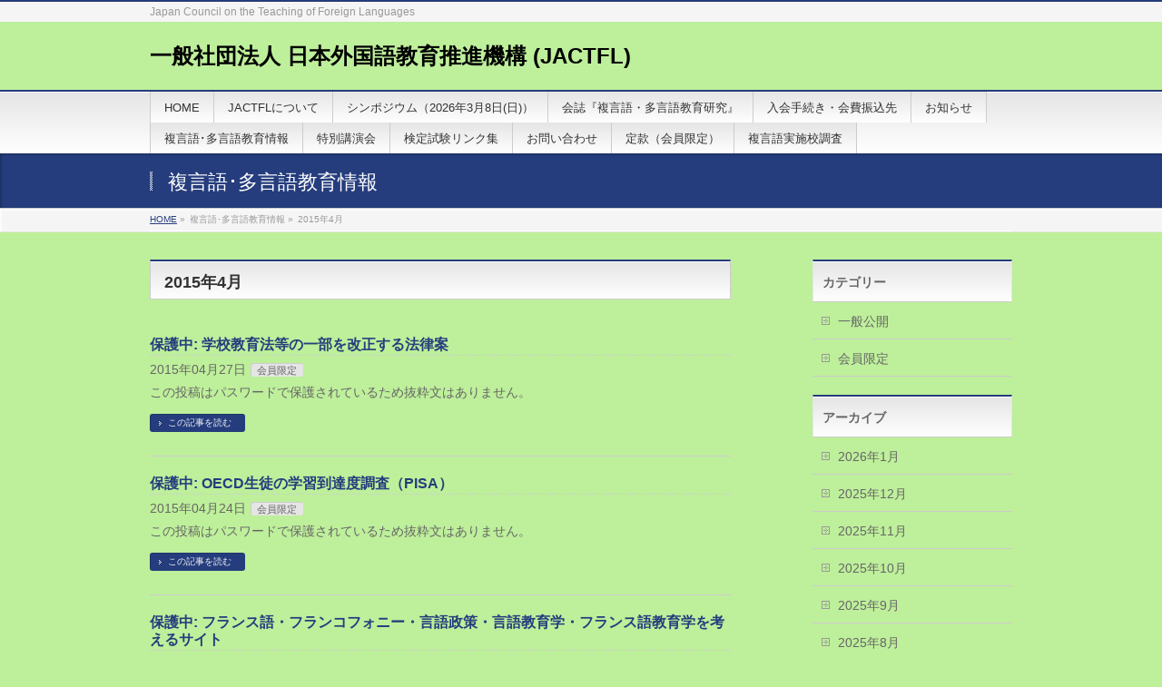

--- FILE ---
content_type: text/html; charset=UTF-8
request_url: https://www.jactfl.or.jp/?m=201504
body_size: 34810
content:
<!DOCTYPE html>
<!--[if IE 9]>
<meta http-equiv="X-UA-Compatible" content="IE=9" />
<![endif]-->
<html xmlns:fb="http://ogp.me/ns/fb#" lang="ja">
<head>
<meta charset="UTF-8" />
<meta name="viewport" content="width=device-width, user-scalable=yes, maximum-scale=1.0, minimum-scale=1.0">
<title>2015年4月 | 一般社団法人 日本外国語教育推進機構 (JACTFL)</title>
<meta name="description" content="2015年の投稿。一般社団法人 日本外国語教育推進機構 (JACTFL)Japan Council on the Teaching of Foreign Languages" />
<meta name="keywords" content="" />
<link href='http://fonts.googleapis.com/css?family=Droid+Sans:700|Lato:900|Anton' rel='stylesheet' type='text/css' />
<link rel="pingback" href="https://www.jactfl.or.jp/wdps/xmlrpc.php" />
<link rel="start" href="https://www.jactfl.or.jp/wdps" title="ホーム" />
<meta property="og:site_name" content="一般社団法人 日本外国語教育推進機構 (JACTFL)" />
<meta property="og:url" content="https://www.jactfl.or.jp/?p=1320" />
<meta property="og:type" content="article" />

<link rel='dns-prefetch' href='//s.w.org' />
<link rel="alternate" type="application/rss+xml" title="一般社団法人 日本外国語教育推進機構 (JACTFL) &raquo; フィード" href="https://www.jactfl.or.jp" />
<link rel="alternate" type="application/rss+xml" title="一般社団法人 日本外国語教育推進機構 (JACTFL) &raquo; コメントフィード" href="https://www.jactfl.or.jp/?feed=comments-rss2" />
		<script type="text/javascript">
			window._wpemojiSettings = {"baseUrl":"https:\/\/s.w.org\/images\/core\/emoji\/13.0.0\/72x72\/","ext":".png","svgUrl":"https:\/\/s.w.org\/images\/core\/emoji\/13.0.0\/svg\/","svgExt":".svg","source":{"concatemoji":"https:\/\/www.jactfl.or.jp\/wdps\/wp-includes\/js\/wp-emoji-release.min.js?ver=5.5.12"}};
			!function(e,a,t){var n,r,o,i=a.createElement("canvas"),p=i.getContext&&i.getContext("2d");function s(e,t){var a=String.fromCharCode;p.clearRect(0,0,i.width,i.height),p.fillText(a.apply(this,e),0,0);e=i.toDataURL();return p.clearRect(0,0,i.width,i.height),p.fillText(a.apply(this,t),0,0),e===i.toDataURL()}function c(e){var t=a.createElement("script");t.src=e,t.defer=t.type="text/javascript",a.getElementsByTagName("head")[0].appendChild(t)}for(o=Array("flag","emoji"),t.supports={everything:!0,everythingExceptFlag:!0},r=0;r<o.length;r++)t.supports[o[r]]=function(e){if(!p||!p.fillText)return!1;switch(p.textBaseline="top",p.font="600 32px Arial",e){case"flag":return s([127987,65039,8205,9895,65039],[127987,65039,8203,9895,65039])?!1:!s([55356,56826,55356,56819],[55356,56826,8203,55356,56819])&&!s([55356,57332,56128,56423,56128,56418,56128,56421,56128,56430,56128,56423,56128,56447],[55356,57332,8203,56128,56423,8203,56128,56418,8203,56128,56421,8203,56128,56430,8203,56128,56423,8203,56128,56447]);case"emoji":return!s([55357,56424,8205,55356,57212],[55357,56424,8203,55356,57212])}return!1}(o[r]),t.supports.everything=t.supports.everything&&t.supports[o[r]],"flag"!==o[r]&&(t.supports.everythingExceptFlag=t.supports.everythingExceptFlag&&t.supports[o[r]]);t.supports.everythingExceptFlag=t.supports.everythingExceptFlag&&!t.supports.flag,t.DOMReady=!1,t.readyCallback=function(){t.DOMReady=!0},t.supports.everything||(n=function(){t.readyCallback()},a.addEventListener?(a.addEventListener("DOMContentLoaded",n,!1),e.addEventListener("load",n,!1)):(e.attachEvent("onload",n),a.attachEvent("onreadystatechange",function(){"complete"===a.readyState&&t.readyCallback()})),(n=t.source||{}).concatemoji?c(n.concatemoji):n.wpemoji&&n.twemoji&&(c(n.twemoji),c(n.wpemoji)))}(window,document,window._wpemojiSettings);
		</script>
		<style type="text/css">
img.wp-smiley,
img.emoji {
	display: inline !important;
	border: none !important;
	box-shadow: none !important;
	height: 1em !important;
	width: 1em !important;
	margin: 0 .07em !important;
	vertical-align: -0.1em !important;
	background: none !important;
	padding: 0 !important;
}
</style>
	<link rel='stylesheet' id='theme-css'  href='https://www.jactfl.or.jp/wdps/wp-content/themes/biz-vektor/styles/001_bizblue.css?ver=2012-06-24' type='text/css' media='all' />
<link rel='stylesheet' id='wp-block-library-css'  href='https://www.jactfl.or.jp/wdps/wp-includes/css/dist/block-library/style.min.css?ver=5.5.12' type='text/css' media='all' />
<link rel='stylesheet' id='contact-form-7-css'  href='https://www.jactfl.or.jp/wdps/wp-content/plugins/contact-form-7/includes/css/styles.css?ver=5.4.2' type='text/css' media='all' />
<script type='text/javascript' src='https://www.jactfl.or.jp/wdps/wp-includes/js/jquery/jquery.js?ver=1.12.4-wp' id='jquery-core-js'></script>
<script type='text/javascript' src='https://www.jactfl.or.jp/wdps/wp-content/themes/biz-vektor/js/master.js?ver=20120610' id='masterjs-js'></script>
<script type='text/javascript' src='https://www.jactfl.or.jp/wdps/wp-content/themes/biz-vektor/js/footerFixed.js?ver=20120622' id='footerFixed-js'></script>
<script type='text/javascript' src='https://www.jactfl.or.jp/wdps/wp-content/themes/biz-vektor/js/jquery.flatheights.js?ver=20120622' id='flatheights-js'></script>
<link rel="https://api.w.org/" href="https://www.jactfl.or.jp/index.php?rest_route=/" /><link rel="EditURI" type="application/rsd+xml" title="RSD" href="https://www.jactfl.or.jp/wdps/xmlrpc.php?rsd" />
<link rel="wlwmanifest" type="application/wlwmanifest+xml" href="https://www.jactfl.or.jp/wdps/wp-includes/wlwmanifest.xml" /> 
<style type="text/css" id="custom-background-css">
body.custom-background { background-color: #beef9b; }
</style>
	<link rel="icon" href="https://www.jactfl.or.jp/wdps/wp-content/uploads/2023/01/cropped-beed5a3d05430faa8e2698771d370ecb-32x32.png" sizes="32x32" />
<link rel="icon" href="https://www.jactfl.or.jp/wdps/wp-content/uploads/2023/01/cropped-beed5a3d05430faa8e2698771d370ecb-192x192.png" sizes="192x192" />
<link rel="apple-touch-icon" href="https://www.jactfl.or.jp/wdps/wp-content/uploads/2023/01/cropped-beed5a3d05430faa8e2698771d370ecb-180x180.png" />
<meta name="msapplication-TileImage" content="https://www.jactfl.or.jp/wdps/wp-content/uploads/2023/01/cropped-beed5a3d05430faa8e2698771d370ecb-270x270.png" />
<script type="text/javascript">
jQuery(document).ready(function($){
    $('.topPrDescription').flatHeights();
    $('.child_page_block').flatHeights();
    $('.child_page_block p').flatHeights();
	//$('.menu li:hover').addClass('dropOpen');
	//$('.menu li').mouseout().removeClass(dropOpen);
});
</script>

<!--[if lte IE 8]>
<link rel="stylesheet" type="text/css" media="all" href="https://www.jactfl.or.jp/wdps/wp-content/themes/biz-vektor/styles/001_oldIE.css" />
<![endif]-->
<link rel="stylesheet" type="text/css" media="all" href="https://www.jactfl.or.jp/wdps/wp-content/themes/biz-vektor/style.css" />
	<script type="text/javascript">
	
	  var _gaq = _gaq || [];
	  _gaq.push(['_setAccount', 'UA-38114642-1']);
	  _gaq.push(['_trackPageview']);
	
	  (function() {
		var ga = document.createElement('script'); ga.type = 'text/javascript'; ga.async = true;
		ga.src = ('https:' == document.location.protocol ? 'https://ssl' : 'http://www') + '.google-analytics.com/ga.js';
		var s = document.getElementsByTagName('script')[0]; s.parentNode.insertBefore(ga, s);
	  })();
	
	</script>
	</head>

<body class="archive date custom-background two-column right-sidebar">
<div id="fb-root"></div>
<script>(function(d, s, id) {
  var js, fjs = d.getElementsByTagName(s)[0];
  if (d.getElementById(id)) return;
  js = d.createElement(s); js.id = id;
  js.src = "//connect.facebook.net/ja_JP/all.js#xfbml=1&appId=";
  fjs.parentNode.insertBefore(js, fjs);
}(document, 'script', 'facebook-jssdk'));</script>
<div id="wrap">
<!-- [ #headerTop ] -->
<div id="headerTop">
<div class="innerBox">
<div id="site-description">Japan Council on the Teaching of Foreign Languages</div>
</div>
</div><!-- [ /#headerTop ] -->

<!-- [ #header ] -->
<div id="header">
<div id="headerInner" class="innerBox">
<!-- [ #headLogo ] -->
<div id="site-title">
<a href="https://www.jactfl.or.jp/" title="一般社団法人 日本外国語教育推進機構 (JACTFL)" rel="home">
一般社団法人 日本外国語教育推進機構 (JACTFL)</a>
</div>
<!-- [ #headLogo ] -->

<!-- [ #headContact ] -->
<!-- [ /#headContact ] -->


</div>
<!-- #headerInner -->
</div>
<!-- [ /#header ] -->

<!-- [ #gMenu ] -->
<div id="gMenu" class="itemClose" onclick="showHide('gMenu');">
<div id="gMenuInner" class="innerBox">
<h3 class="assistive-text"><span>MENU</span></h3>
<div class="skip-link screen-reader-text"><a href="#content" title="メニューを飛ばす">メニューを飛ばす</a></div>
<ul id="menu-mainmenu" class="menu"><li id="menu-item-61" class="menu-item menu-item-type-post_type menu-item-object-page menu-item-home"><a href="https://www.jactfl.or.jp/"><strong>HOME</strong></a></li>
<li id="menu-item-134" class="menu-item menu-item-type-post_type menu-item-object-page"><a href="https://www.jactfl.or.jp/?page_id=132"><strong>JACTFLについて</strong></a></li>
<li id="menu-item-2258" class="menu-item menu-item-type-custom menu-item-object-custom"><a href="http://www.jactfl.or.jp/?page_id=106"><strong>シンポジウム（2026年3月8日(日)）</strong></a></li>
<li id="menu-item-1803" class="menu-item menu-item-type-custom menu-item-object-custom"><a href="http://www.jactfl.or.jp/?page_id=1422"><strong>会誌『複言語・多言語教育研究』</strong></a></li>
<li id="menu-item-77" class="menu-item menu-item-type-post_type menu-item-object-page"><a href="https://www.jactfl.or.jp/?page_id=74"><strong>入会手続き・会費振込先</strong></a></li>
<li id="menu-item-3328" class="menu-item menu-item-type-custom menu-item-object-custom"><a href="https://www.jactfl.or.jp/?info-cat=announcejactfl"><strong>お知らせ</strong></a></li>
<li id="menu-item-128" class="menu-item menu-item-type-post_type menu-item-object-page"><a href="https://www.jactfl.or.jp/?page_id=126"><strong>複言語･多言語教育情報</strong></a></li>
<li id="menu-item-3051" class="menu-item menu-item-type-custom menu-item-object-custom"><a href="https://www.jactfl.or.jp/?page_id=3366"><strong>特別講演会</strong></a></li>
<li id="menu-item-3281" class="menu-item menu-item-type-post_type menu-item-object-page"><a href="https://www.jactfl.or.jp/?page_id=3279"><strong>検定試験リンク集</strong></a></li>
<li id="menu-item-160" class="menu-item menu-item-type-post_type menu-item-object-page"><a href="https://www.jactfl.or.jp/?page_id=155"><strong>お問い合わせ</strong></a></li>
<li id="menu-item-939" class="menu-item menu-item-type-post_type menu-item-object-page"><a href="https://www.jactfl.or.jp/?page_id=937"><strong>定款（会員限定）</strong></a></li>
<li id="menu-item-4262" class="menu-item menu-item-type-post_type menu-item-object-page"><a href="https://www.jactfl.or.jp/?page_id=4240"><strong>複言語実施校調査</strong></a></li>
</ul></div><!-- [ /#gMenuInner ] -->
</div>
<!-- [ /#gMenu ] -->


<div id="pageTitBnr">
<div class="innerBox">
<div id="pageTitInner">
		<div id="pageTit">複言語･多言語教育情報</div>
</div><!-- [ /#pageTitInner ] -->
</div>
</div><!-- [ /#pageTitBnr ] -->
<!-- [ #panList ] -->
<div id="panList">
<div id="panListInner" class="innerBox">
<ul><li id="panHome"><a href="https://www.jactfl.or.jp">HOME</a> &raquo; </li><li>複言語･多言語教育情報 &raquo; </li><li>2015年4月</li></ul></div>
</div>
<!-- [ /#panList ] -->

<div id="main">
<!-- [ #container ] -->
<div id="container" class="innerBox">
	<!-- [ #content ] -->
	<div id="content">
	<h2>2015年4月</h2>

	<div class="infoList">
	<!-- [ .infoListBox ] -->
<div class="infoListBox">
	<div class="entryTxtBox ">
	<h4 class="entryTitle">
	<a href="https://www.jactfl.or.jp/?p=1320">保護中: 学校教育法等の一部を改正する法律案</a>
		</h4>
	<p class="entryMeta">
	<span class="infoDate">2015年04月27日</span><span class="infoCate"><a href="https://www.jactfl.or.jp/?cat=4" rel="category">会員限定</a></span>
	</p>
	<p>この投稿はパスワードで保護されているため抜粋文はありません。</p>
	<div class="moreLink"><a href="https://www.jactfl.or.jp/?p=1320">この記事を読む</a></div>
	</div><!-- [ /.entryTxtBox ] -->
	
		
</div><!-- [ /.infoListBox ] -->
<!-- [ .infoListBox ] -->
<div class="infoListBox">
	<div class="entryTxtBox ">
	<h4 class="entryTitle">
	<a href="https://www.jactfl.or.jp/?p=1312">保護中: OECD生徒の学習到達度調査（PISA）</a>
		</h4>
	<p class="entryMeta">
	<span class="infoDate">2015年04月24日</span><span class="infoCate"><a href="https://www.jactfl.or.jp/?cat=4" rel="category">会員限定</a></span>
	</p>
	<p>この投稿はパスワードで保護されているため抜粋文はありません。</p>
	<div class="moreLink"><a href="https://www.jactfl.or.jp/?p=1312">この記事を読む</a></div>
	</div><!-- [ /.entryTxtBox ] -->
	
		
</div><!-- [ /.infoListBox ] -->
<!-- [ .infoListBox ] -->
<div class="infoListBox">
	<div class="entryTxtBox ">
	<h4 class="entryTitle">
	<a href="https://www.jactfl.or.jp/?p=1310">保護中: フランス語・フランコフォニー・言語政策・言語教育学・フランス語教育学を考えるサイト</a>
		</h4>
	<p class="entryMeta">
	<span class="infoDate">2015年04月24日</span><span class="infoCate"><a href="https://www.jactfl.or.jp/?cat=4" rel="category">会員限定</a></span>
	</p>
	<p>この投稿はパスワードで保護されているため抜粋文はありません。</p>
	<div class="moreLink"><a href="https://www.jactfl.or.jp/?p=1310">この記事を読む</a></div>
	</div><!-- [ /.entryTxtBox ] -->
	
		
</div><!-- [ /.infoListBox ] -->
<!-- [ .infoListBox ] -->
<div class="infoListBox">
	<div class="entryTxtBox ">
	<h4 class="entryTitle">
	<a href="https://www.jactfl.or.jp/?p=1303">第４９回グローバル化社会の教育研究会(4/24)</a>
		</h4>
	<p class="entryMeta">
	<span class="infoDate">2015年04月20日</span><span class="infoCate"><a href="https://www.jactfl.or.jp/?cat=1" rel="category">一般公開</a></span>
	</p>
	<p>第４９回グローバル化社会の教育研究会(ＥＧＳ) 日　時　　４月２４日(金) 午後２時～４時半 場　所　　波多野ファミリスクール 　　　　　　 （東京都新宿区下落合2－14－22　Tel.03-3954-3211） テーマ &#8230;</p>
	<div class="moreLink"><a href="https://www.jactfl.or.jp/?p=1303">この記事を読む</a></div>
	</div><!-- [ /.entryTxtBox ] -->
	
		
</div><!-- [ /.infoListBox ] -->
<!-- [ .infoListBox ] -->
<div class="infoListBox">
	<div class="entryTxtBox ">
	<h4 class="entryTitle">
	<a href="https://www.jactfl.or.jp/?p=1281">保護中: 第3回シンポジウム（2015年3月8日）資料</a>
		</h4>
	<p class="entryMeta">
	<span class="infoDate">2015年04月11日</span><span class="infoCate"><a href="https://www.jactfl.or.jp/?cat=4" rel="category">会員限定</a></span>
	</p>
	<p>この投稿はパスワードで保護されているため抜粋文はありません。</p>
	<div class="moreLink"><a href="https://www.jactfl.or.jp/?p=1281">この記事を読む</a></div>
	</div><!-- [ /.entryTxtBox ] -->
	
		
</div><!-- [ /.infoListBox ] -->
<!-- [ .infoListBox ] -->
<div class="infoListBox">
	<div class="entryTxtBox ">
	<h4 class="entryTitle">
	<a href="https://www.jactfl.or.jp/?p=1257">保護中: 小学校の新たな外国語教育における補助教材の作成について</a>
		</h4>
	<p class="entryMeta">
	<span class="infoDate">2015年04月03日</span><span class="infoCate"><a href="https://www.jactfl.or.jp/?cat=4" rel="category">会員限定</a></span>
	</p>
	<p>この投稿はパスワードで保護されているため抜粋文はありません。</p>
	<div class="moreLink"><a href="https://www.jactfl.or.jp/?p=1257">この記事を読む</a></div>
	</div><!-- [ /.entryTxtBox ] -->
	
		
</div><!-- [ /.infoListBox ] -->
<!-- [ .infoListBox ] -->
<div class="infoListBox">
	<div class="entryTxtBox ">
	<h4 class="entryTitle">
	<a href="https://www.jactfl.or.jp/?p=1255">保護中: 平成27年度スーパーグローバルハイスクールの指定について（平成27年3月31日）</a>
		</h4>
	<p class="entryMeta">
	<span class="infoDate">2015年04月03日</span><span class="infoCate"><a href="https://www.jactfl.or.jp/?cat=4" rel="category">会員限定</a></span>
	</p>
	<p>この投稿はパスワードで保護されているため抜粋文はありません。</p>
	<div class="moreLink"><a href="https://www.jactfl.or.jp/?p=1255">この記事を読む</a></div>
	</div><!-- [ /.entryTxtBox ] -->
	
		
</div><!-- [ /.infoListBox ] -->
	</div>
		</div>
	<!-- [ /#content ] -->

<!-- [ #sideTower ] -->
<div id="sideTower">
	<div class="localSection sideWidget">
<div class="localNaviBox">
<h3 class="localHead">カテゴリー</h3>
<ul class="localNavi">
	<li class="cat-item cat-item-1"><a href="https://www.jactfl.or.jp/?cat=1">一般公開</a>
</li>
	<li class="cat-item cat-item-4"><a href="https://www.jactfl.or.jp/?cat=4">会員限定</a>
</li>
 
</ul>
</div>
</div>

<div class="localSection sideWidget">
<div class="localNaviBox">
<h3 class="localHead">アーカイブ</h3>
<ul class="localNavi">
	<li><a href='https://www.jactfl.or.jp/?m=202601'>2026年1月</a></li>
	<li><a href='https://www.jactfl.or.jp/?m=202512'>2025年12月</a></li>
	<li><a href='https://www.jactfl.or.jp/?m=202511'>2025年11月</a></li>
	<li><a href='https://www.jactfl.or.jp/?m=202510'>2025年10月</a></li>
	<li><a href='https://www.jactfl.or.jp/?m=202509'>2025年9月</a></li>
	<li><a href='https://www.jactfl.or.jp/?m=202508'>2025年8月</a></li>
	<li><a href='https://www.jactfl.or.jp/?m=202507'>2025年7月</a></li>
	<li><a href='https://www.jactfl.or.jp/?m=202506'>2025年6月</a></li>
	<li><a href='https://www.jactfl.or.jp/?m=202505'>2025年5月</a></li>
	<li><a href='https://www.jactfl.or.jp/?m=202504'>2025年4月</a></li>
	<li><a href='https://www.jactfl.or.jp/?m=202503'>2025年3月</a></li>
	<li><a href='https://www.jactfl.or.jp/?m=202502'>2025年2月</a></li>
	<li><a href='https://www.jactfl.or.jp/?m=202501'>2025年1月</a></li>
	<li><a href='https://www.jactfl.or.jp/?m=202412'>2024年12月</a></li>
	<li><a href='https://www.jactfl.or.jp/?m=202411'>2024年11月</a></li>
	<li><a href='https://www.jactfl.or.jp/?m=202410'>2024年10月</a></li>
	<li><a href='https://www.jactfl.or.jp/?m=202407'>2024年7月</a></li>
	<li><a href='https://www.jactfl.or.jp/?m=202406'>2024年6月</a></li>
	<li><a href='https://www.jactfl.or.jp/?m=202405'>2024年5月</a></li>
	<li><a href='https://www.jactfl.or.jp/?m=202404'>2024年4月</a></li>
	<li><a href='https://www.jactfl.or.jp/?m=202403'>2024年3月</a></li>
	<li><a href='https://www.jactfl.or.jp/?m=202402'>2024年2月</a></li>
	<li><a href='https://www.jactfl.or.jp/?m=202401'>2024年1月</a></li>
	<li><a href='https://www.jactfl.or.jp/?m=202311'>2023年11月</a></li>
	<li><a href='https://www.jactfl.or.jp/?m=202310'>2023年10月</a></li>
	<li><a href='https://www.jactfl.or.jp/?m=202309'>2023年9月</a></li>
	<li><a href='https://www.jactfl.or.jp/?m=202308'>2023年8月</a></li>
	<li><a href='https://www.jactfl.or.jp/?m=202307'>2023年7月</a></li>
	<li><a href='https://www.jactfl.or.jp/?m=202306'>2023年6月</a></li>
	<li><a href='https://www.jactfl.or.jp/?m=202305'>2023年5月</a></li>
	<li><a href='https://www.jactfl.or.jp/?m=202303'>2023年3月</a></li>
	<li><a href='https://www.jactfl.or.jp/?m=202302'>2023年2月</a></li>
	<li><a href='https://www.jactfl.or.jp/?m=202301'>2023年1月</a></li>
	<li><a href='https://www.jactfl.or.jp/?m=202212'>2022年12月</a></li>
	<li><a href='https://www.jactfl.or.jp/?m=202211'>2022年11月</a></li>
	<li><a href='https://www.jactfl.or.jp/?m=202210'>2022年10月</a></li>
	<li><a href='https://www.jactfl.or.jp/?m=202208'>2022年8月</a></li>
	<li><a href='https://www.jactfl.or.jp/?m=202207'>2022年7月</a></li>
	<li><a href='https://www.jactfl.or.jp/?m=202206'>2022年6月</a></li>
	<li><a href='https://www.jactfl.or.jp/?m=202205'>2022年5月</a></li>
	<li><a href='https://www.jactfl.or.jp/?m=202203'>2022年3月</a></li>
	<li><a href='https://www.jactfl.or.jp/?m=202202'>2022年2月</a></li>
	<li><a href='https://www.jactfl.or.jp/?m=202201'>2022年1月</a></li>
	<li><a href='https://www.jactfl.or.jp/?m=202112'>2021年12月</a></li>
	<li><a href='https://www.jactfl.or.jp/?m=202111'>2021年11月</a></li>
	<li><a href='https://www.jactfl.or.jp/?m=202110'>2021年10月</a></li>
	<li><a href='https://www.jactfl.or.jp/?m=202109'>2021年9月</a></li>
	<li><a href='https://www.jactfl.or.jp/?m=202108'>2021年8月</a></li>
	<li><a href='https://www.jactfl.or.jp/?m=202107'>2021年7月</a></li>
	<li><a href='https://www.jactfl.or.jp/?m=202105'>2021年5月</a></li>
	<li><a href='https://www.jactfl.or.jp/?m=202103'>2021年3月</a></li>
	<li><a href='https://www.jactfl.or.jp/?m=202102'>2021年2月</a></li>
	<li><a href='https://www.jactfl.or.jp/?m=202101'>2021年1月</a></li>
	<li><a href='https://www.jactfl.or.jp/?m=202012'>2020年12月</a></li>
	<li><a href='https://www.jactfl.or.jp/?m=202011'>2020年11月</a></li>
	<li><a href='https://www.jactfl.or.jp/?m=202010'>2020年10月</a></li>
	<li><a href='https://www.jactfl.or.jp/?m=202009'>2020年9月</a></li>
	<li><a href='https://www.jactfl.or.jp/?m=202006'>2020年6月</a></li>
	<li><a href='https://www.jactfl.or.jp/?m=202003'>2020年3月</a></li>
	<li><a href='https://www.jactfl.or.jp/?m=202002'>2020年2月</a></li>
	<li><a href='https://www.jactfl.or.jp/?m=202001'>2020年1月</a></li>
	<li><a href='https://www.jactfl.or.jp/?m=201912'>2019年12月</a></li>
	<li><a href='https://www.jactfl.or.jp/?m=201911'>2019年11月</a></li>
	<li><a href='https://www.jactfl.or.jp/?m=201910'>2019年10月</a></li>
	<li><a href='https://www.jactfl.or.jp/?m=201909'>2019年9月</a></li>
	<li><a href='https://www.jactfl.or.jp/?m=201908'>2019年8月</a></li>
	<li><a href='https://www.jactfl.or.jp/?m=201907'>2019年7月</a></li>
	<li><a href='https://www.jactfl.or.jp/?m=201906'>2019年6月</a></li>
	<li><a href='https://www.jactfl.or.jp/?m=201904'>2019年4月</a></li>
	<li><a href='https://www.jactfl.or.jp/?m=201903'>2019年3月</a></li>
	<li><a href='https://www.jactfl.or.jp/?m=201901'>2019年1月</a></li>
	<li><a href='https://www.jactfl.or.jp/?m=201812'>2018年12月</a></li>
	<li><a href='https://www.jactfl.or.jp/?m=201811'>2018年11月</a></li>
	<li><a href='https://www.jactfl.or.jp/?m=201807'>2018年7月</a></li>
	<li><a href='https://www.jactfl.or.jp/?m=201804'>2018年4月</a></li>
	<li><a href='https://www.jactfl.or.jp/?m=201802'>2018年2月</a></li>
	<li><a href='https://www.jactfl.or.jp/?m=201801'>2018年1月</a></li>
	<li><a href='https://www.jactfl.or.jp/?m=201711'>2017年11月</a></li>
	<li><a href='https://www.jactfl.or.jp/?m=201709'>2017年9月</a></li>
	<li><a href='https://www.jactfl.or.jp/?m=201706'>2017年6月</a></li>
	<li><a href='https://www.jactfl.or.jp/?m=201705'>2017年5月</a></li>
	<li><a href='https://www.jactfl.or.jp/?m=201704'>2017年4月</a></li>
	<li><a href='https://www.jactfl.or.jp/?m=201703'>2017年3月</a></li>
	<li><a href='https://www.jactfl.or.jp/?m=201702'>2017年2月</a></li>
	<li><a href='https://www.jactfl.or.jp/?m=201701'>2017年1月</a></li>
	<li><a href='https://www.jactfl.or.jp/?m=201612'>2016年12月</a></li>
	<li><a href='https://www.jactfl.or.jp/?m=201611'>2016年11月</a></li>
	<li><a href='https://www.jactfl.or.jp/?m=201610'>2016年10月</a></li>
	<li><a href='https://www.jactfl.or.jp/?m=201609'>2016年9月</a></li>
	<li><a href='https://www.jactfl.or.jp/?m=201607'>2016年7月</a></li>
	<li><a href='https://www.jactfl.or.jp/?m=201606'>2016年6月</a></li>
	<li><a href='https://www.jactfl.or.jp/?m=201605'>2016年5月</a></li>
	<li><a href='https://www.jactfl.or.jp/?m=201604'>2016年4月</a></li>
	<li><a href='https://www.jactfl.or.jp/?m=201602'>2016年2月</a></li>
	<li><a href='https://www.jactfl.or.jp/?m=201601'>2016年1月</a></li>
	<li><a href='https://www.jactfl.or.jp/?m=201512'>2015年12月</a></li>
	<li><a href='https://www.jactfl.or.jp/?m=201511'>2015年11月</a></li>
	<li><a href='https://www.jactfl.or.jp/?m=201510'>2015年10月</a></li>
	<li><a href='https://www.jactfl.or.jp/?m=201509'>2015年9月</a></li>
	<li><a href='https://www.jactfl.or.jp/?m=201508'>2015年8月</a></li>
	<li><a href='https://www.jactfl.or.jp/?m=201507'>2015年7月</a></li>
	<li><a href='https://www.jactfl.or.jp/?m=201506'>2015年6月</a></li>
	<li><a href='https://www.jactfl.or.jp/?m=201505'>2015年5月</a></li>
	<li><a href='https://www.jactfl.or.jp/?m=201504'>2015年4月</a></li>
	<li><a href='https://www.jactfl.or.jp/?m=201503'>2015年3月</a></li>
	<li><a href='https://www.jactfl.or.jp/?m=201502'>2015年2月</a></li>
	<li><a href='https://www.jactfl.or.jp/?m=201501'>2015年1月</a></li>
	<li><a href='https://www.jactfl.or.jp/?m=201412'>2014年12月</a></li>
	<li><a href='https://www.jactfl.or.jp/?m=201411'>2014年11月</a></li>
	<li><a href='https://www.jactfl.or.jp/?m=201410'>2014年10月</a></li>
	<li><a href='https://www.jactfl.or.jp/?m=201409'>2014年9月</a></li>
	<li><a href='https://www.jactfl.or.jp/?m=201408'>2014年8月</a></li>
	<li><a href='https://www.jactfl.or.jp/?m=201407'>2014年7月</a></li>
	<li><a href='https://www.jactfl.or.jp/?m=201406'>2014年6月</a></li>
	<li><a href='https://www.jactfl.or.jp/?m=201405'>2014年5月</a></li>
	<li><a href='https://www.jactfl.or.jp/?m=201404'>2014年4月</a></li>
	<li><a href='https://www.jactfl.or.jp/?m=201403'>2014年3月</a></li>
	<li><a href='https://www.jactfl.or.jp/?m=201402'>2014年2月</a></li>
	<li><a href='https://www.jactfl.or.jp/?m=201401'>2014年1月</a></li>
	<li><a href='https://www.jactfl.or.jp/?m=201312'>2013年12月</a></li>
	<li><a href='https://www.jactfl.or.jp/?m=201311'>2013年11月</a></li>
	<li><a href='https://www.jactfl.or.jp/?m=201310'>2013年10月</a></li>
	<li><a href='https://www.jactfl.or.jp/?m=201309'>2013年9月</a></li>
	<li><a href='https://www.jactfl.or.jp/?m=201308'>2013年8月</a></li>
	<li><a href='https://www.jactfl.or.jp/?m=201307'>2013年7月</a></li>
	<li><a href='https://www.jactfl.or.jp/?m=201306'>2013年6月</a></li>
	<li><a href='https://www.jactfl.or.jp/?m=201305'>2013年5月</a></li>
	<li><a href='https://www.jactfl.or.jp/?m=201304'>2013年4月</a></li>
	<li><a href='https://www.jactfl.or.jp/?m=201303'>2013年3月</a></li>
	<li><a href='https://www.jactfl.or.jp/?m=201302'>2013年2月</a></li>
	<li><a href='https://www.jactfl.or.jp/?m=201301'>2013年1月</a></li>
	<li><a href='https://www.jactfl.or.jp/?m=201212'>2012年12月</a></li>
</ul>
</div>
</div>	<div class="localSection">
	


	</div>
</div>
<!-- [ /#sideTower ] -->
</div>
<!-- [ /#container ] -->

</div><!-- #main -->

<!-- [ #footerSection ] -->
<div id="footerSection">
	<div id="pagetop">
	<div id="pagetopInner" class="innerBox">
	<a href="#wrap">PAGETOP</a>
	</div>
	</div>
	
	<div id="footMenu">
	<div id="footMenuInner" class="innerBox">
		</div>
	</div>
	
	<!-- [ #footer ] -->
	<div id="footer">
	<!-- [ #footerInner ] -->
	<div id="footerInner" class="innerBox">
		<dl id="footerOutline">
		<dt>一般社団法人 日本外国語教育推進機構 (JACTFL)</dt>
		<dd>
				</dd>
		</dl>
		<!-- [ #footerSiteMap ] -->
		<div id="footerSiteMap">
		<div class="menu"><ul>
<li class="page_item page-item-59"><a href="https://www.jactfl.or.jp/">HOME</a></li>
<li class="page_item page-item-155"><a href="https://www.jactfl.or.jp/?page_id=155">お問い合わせ</a></li>
<li class="page_item page-item-1422 page_item_has_children"><a href="https://www.jactfl.or.jp/?page_id=1422">会誌『複言語・多言語教育研究』</a>
<ul class='children'>
	<li class="page_item page-item-2780"><a href="https://www.jactfl.or.jp/?page_id=2780">JACTFL会誌第1号</a></li>
	<li class="page_item page-item-2736"><a href="https://www.jactfl.or.jp/?page_id=2736">JACTFL会誌第2号</a></li>
	<li class="page_item page-item-2786"><a href="https://www.jactfl.or.jp/?page_id=2786">JACTFL会誌第3号</a></li>
	<li class="page_item page-item-2664"><a href="https://www.jactfl.or.jp/?page_id=2664">JACTFL会誌第4号</a></li>
	<li class="page_item page-item-2700"><a href="https://www.jactfl.or.jp/?page_id=2700">JACTFL会誌第5号</a></li>
	<li class="page_item page-item-2478"><a href="https://www.jactfl.or.jp/?page_id=2478">JACTFL会誌第6号</a></li>
	<li class="page_item page-item-3389"><a href="https://www.jactfl.or.jp/?page_id=3389">JACTFL会誌第7号</a></li>
	<li class="page_item page-item-3745"><a href="https://www.jactfl.or.jp/?page_id=3745">JACTFL会誌第8号</a></li>
	<li class="page_item page-item-4085"><a href="https://www.jactfl.or.jp/?page_id=4085">JACTFL会誌第9号</a></li>
	<li class="page_item page-item-4420"><a href="https://www.jactfl.or.jp/?page_id=4420">JACTFL会誌第10号</a></li>
	<li class="page_item page-item-4692"><a href="https://www.jactfl.or.jp/?page_id=4692">JACTFL会誌第11号</a></li>
</ul>
</li>
<li class="page_item page-item-3279"><a href="https://www.jactfl.or.jp/?page_id=3279">外国語検定試験リンク集</a></li>
<li class="page_item page-item-937"><a href="https://www.jactfl.or.jp/?page_id=937">定款（会員限定）</a></li>
<li class="page_item page-item-4240"><a href="https://www.jactfl.or.jp/?page_id=4240">高等学校等外国語科目調査</a></li>
<li class="page_item page-item-132 page_item_has_children"><a href="https://www.jactfl.or.jp/?page_id=132">JACTFLについて</a>
<ul class='children'>
	<li class="page_item page-item-3611"><a href="https://www.jactfl.or.jp/?page_id=3611">役員</a></li>
	<li class="page_item page-item-3814"><a href="https://www.jactfl.or.jp/?page_id=3814">賛助会員</a></li>
</ul>
</li>
<li class="page_item page-item-74"><a href="https://www.jactfl.or.jp/?page_id=74">入会手続き・会費振込先</a></li>
<li class="page_item page-item-106 page_item_has_children"><a href="https://www.jactfl.or.jp/?page_id=106">シンポジウム（2026年3月8日(日)）</a>
<ul class='children'>
	<li class="page_item page-item-3366"><a href="https://www.jactfl.or.jp/?page_id=3366">特別講演会</a></li>
	<li class="page_item page-item-3857"><a href="https://www.jactfl.or.jp/?page_id=3857">第5回オンラインシンポジウム「高大連携の可能性 －中等教育における英語以外の外国語教育－」</a></li>
	<li class="page_item page-item-3504"><a href="https://www.jactfl.or.jp/?page_id=3504">第4回オンラインシンポジウム「コロナ禍で推進する高校・大学の国際化」</a></li>
	<li class="page_item page-item-3160"><a href="https://www.jactfl.or.jp/?page_id=3160">第3回オンラインシンポジウム「コロナから立ち上がる多言語教育」</a></li>
	<li class="page_item page-item-3025"><a href="https://www.jactfl.or.jp/?page_id=3025">第2回オンラインシンポジウム「コロナをプラスに転じる多言語教育」</a></li>
	<li class="page_item page-item-2899"><a href="https://www.jactfl.or.jp/?page_id=2899">第1回JACTFLオンラインシンポジウム「コロナに負けない多言語教育」</a></li>
	<li class="page_item page-item-3320"><a href="https://www.jactfl.or.jp/?page_id=3320">過去のシンポジウム記録</a></li>
</ul>
</li>
<li class="page_item page-item-126"><a href="https://www.jactfl.or.jp/?page_id=126">複言語･多言語教育情報</a></li>
</ul></div>
		</div>
		<!-- [ /#footerSiteMap ] -->
	</div>
	<!-- [ /#footerInner ] -->
	</div>
	<!-- [ /#footer ] -->
	
	<!-- [ #siteBottom ] -->
	<div id="siteBottom">
	<div id="siteBottomInner" class="innerBox">
	<div id="copy">Copyright &copy; <a href="https://www.jactfl.or.jp/" rel="home">一般社団法人 日本外国語教育推進機構 (JACTFL)</a> All Rights Reserved.</div><div id="powerd">Powerd by <a href="https://ja.wordpress.org/">WordPress</a> &amp; <a href="http://bizVektor.com" target="_blank" title="BizVektor(ビズベクトル) WordPressテーマ">BizVektor Theme</a> by <a href="http://www.vektor-inc.co.jp" target="_blank" title="株式会社ベクトル -ホームページ制作・WordPressカスタマイズ- [ 愛知県名古屋市・あま市 ]">Vektor,Inc.</a> technology.</div>	</div>
	</div>
	<!-- [ /#siteBottom ] -->
</div>
<!-- [ /#footerSection ] -->
</div>
<!-- [ /#wrap ] -->
<script type='text/javascript' src='https://www.jactfl.or.jp/wdps/wp-includes/js/dist/vendor/wp-polyfill.min.js?ver=7.4.4' id='wp-polyfill-js'></script>
<script type='text/javascript' id='wp-polyfill-js-after'>
( 'fetch' in window ) || document.write( '<script src="https://www.jactfl.or.jp/wdps/wp-includes/js/dist/vendor/wp-polyfill-fetch.min.js?ver=3.0.0"></scr' + 'ipt>' );( document.contains ) || document.write( '<script src="https://www.jactfl.or.jp/wdps/wp-includes/js/dist/vendor/wp-polyfill-node-contains.min.js?ver=3.42.0"></scr' + 'ipt>' );( window.DOMRect ) || document.write( '<script src="https://www.jactfl.or.jp/wdps/wp-includes/js/dist/vendor/wp-polyfill-dom-rect.min.js?ver=3.42.0"></scr' + 'ipt>' );( window.URL && window.URL.prototype && window.URLSearchParams ) || document.write( '<script src="https://www.jactfl.or.jp/wdps/wp-includes/js/dist/vendor/wp-polyfill-url.min.js?ver=3.6.4"></scr' + 'ipt>' );( window.FormData && window.FormData.prototype.keys ) || document.write( '<script src="https://www.jactfl.or.jp/wdps/wp-includes/js/dist/vendor/wp-polyfill-formdata.min.js?ver=3.0.12"></scr' + 'ipt>' );( Element.prototype.matches && Element.prototype.closest ) || document.write( '<script src="https://www.jactfl.or.jp/wdps/wp-includes/js/dist/vendor/wp-polyfill-element-closest.min.js?ver=2.0.2"></scr' + 'ipt>' );
</script>
<script type='text/javascript' id='contact-form-7-js-extra'>
/* <![CDATA[ */
var wpcf7 = {"api":{"root":"https:\/\/www.jactfl.or.jp\/index.php?rest_route=\/","namespace":"contact-form-7\/v1"}};
/* ]]> */
</script>
<script type='text/javascript' src='https://www.jactfl.or.jp/wdps/wp-content/plugins/contact-form-7/includes/js/index.js?ver=5.4.2' id='contact-form-7-js'></script>
<script type='text/javascript' src='https://www.jactfl.or.jp/wdps/wp-includes/js/wp-embed.min.js?ver=5.5.12' id='wp-embed-js'></script>
<!-- GooglePlusOne -->
<script type="text/javascript" src="https://apis.google.com/js/plusone.js">
  {lang: 'ja'}
</script>
<!-- /GooglePlusOne -->
</body>
</html>

--- FILE ---
content_type: text/css
request_url: https://www.jactfl.or.jp/wdps/wp-content/themes/biz-vektor/style.css
body_size: 583
content:
@charset "utf-8";
/*
Theme Name: BizVektor
Theme URI: http://bizvektor.com
Description: BizVektor（ビズベクトル）テーマは管理画面からの設定のみで高品質なビジネスサイトを構築する事が出来ます。また、テーマ拡張プラグインによって新たに選択出来るデザインを増やす事が出来ます。
Author: Vektor,Inc.
Author URI: http://www.vektor-inc.co.jp/
Version: 0.7.1.1
License: GNU General Public License
License URI: license.txt
Tags: white,red,blue,black,green,orange
*/

.sticky {}
.bypostauthor {}

--- FILE ---
content_type: text/css
request_url: https://www.jactfl.or.jp/wdps/wp-content/themes/biz-vektor/styles/plain.css
body_size: 44331
content:
@charset "utf-8";

@import "style_BizVektor_options.css";

/*-------------------------------------------*/
/*	初期化
/*-------------------------------------------*/
/*	基本設定
/*-------------------------------------------*/
/*	Btn
/*-------------------------------------------*/
/*	レイアウト
/*-------------------------------------------*/
/*	#headerTop
/*-------------------------------------------*/
/*	#header
/*-------------------------------------------*/
/*	#gMenu
/*-------------------------------------------*/
/*	#panList
/*-------------------------------------------*/
/*	#main
/*		#content
/*			.child_page_block
/*			.priceTable
/*			.childPageBox
/*			.mainFoot
/*			images
/*			.navigation 
/*			.infoList
/*				.infoListBox
/*			#comments
/*			contactform7
/*			.socialSet
/*-------------------------------------------*/
/*	#sideTower
/*-------------------------------------------*/
/*	#pagetop
/*-------------------------------------------*/
/*	#footer
/*-------------------------------------------*/
/*	#siteBottom
/*-------------------------------------------*/
/*	top
/*-------------------------------------------*/
/*	post
/*-------------------------------------------*/
/*			#comments 
/*-------------------------------------------*/
/*	sitemap & 404 &search
/*-------------------------------------------*/
/*	Responsive Structure
/*-------------------------------------------*/
/*		facebookページ
/*			メニューを折りたたむ
/*-------------------------------------------*/
/*	初期化
/*-------------------------------------------*/
*        { margin: 0px; padding: 0px; font-size: 100%; }
ul, ol { list-style: none; }
body,h1, h2, h3, h4, h5,p,
ul, ol, li, dl, dt, dd,
table,
form, input {margin:0;padding:0; }
hr  { display: none; }
th	{ font-weight:lighter; }
img { border: none; vertical-align: bottom; }

/*-------------------------------------------*/
/*	基本設定
/*-------------------------------------------*/

body     { color: #666; text-align: center;font-family:"ヒラギノ角ゴ Pro W3","Hiragino Kaku Gothic Pro",Osaka,"ＭＳ Ｐゴシック","MS PGothic",sans-serif; }
/* Text elements */
body     { font-size:87.5%;line-height:130%;-webkit-text-size-adjust : none; }
dt { font-weight: bold; }
strong { font-weight: bold; }
pre { background: #f7f7f7; color: #222; line-height: 18px; margin-bottom: 18px; padding: 1.5em; }
sup,
sub { height: 0; line-height: 1; position: relative; vertical-align: baseline; }
sup { bottom: 1ex; }
sub { top: .5ex; }
input[type="text"],
textarea { background: #f9f9f9; border: 1px solid #ccc; padding: 2px; font-size:12px;
	box-shadow: inset 1px 1px 1px rgba(0,0,0,0.1);
	-moz-box-shadow: inset 1px 1px 1px rgba(0,0,0,0.1);
	-webkit-box-shadow: inset 1px 1px 1px rgba(0,0,0,0.1);
 }
a         { overflow: hidden; color:#666; }
a:hover, 
a:active  { color: #c00; }

.adminEdit	{ clear:both; float:none; display:block; overflow:hidden;padding:0px 0px 20px; }
.assistive-text	{ display:none; }

/*-------------------------------------------*/
/*	Btn
/*-------------------------------------------*/

#searchform input[type=submit],
p.form-submit input[type=submit],
form#searchform input#searchsubmit,
#content form input.wpcf7-submit,
#confirm-button input { font-size:12px;line-height:110%;text-align:center;cursor:pointer;position:relative;width:auto; border:none;display:inline-block; overflow:hidden;position:relative;white-space:nowrap;padding:8px 20px 6px;text-decoration:none;}

a.btn,
.linkBtn a	{ display:inline-block; overflow:hidden; margin-top:15px; position:relative;padding:8px 20px 6px;text-decoration:none; }

a.btn.btnS,
.linkBtn.linkBtnS a { padding:5px 10px; font-size:85.7%; }

a.btn.btnL,
.linkBtn.linkBtnL a { padding:10px 30px; font-size:114.3%; text-align:center; }

a.btn.btnAdmin,
.linkBtn.linkBtnAdmin a	{ color:#666666 !important; background-color:#e5e5e5; border-radius:3px; text-decoration:none;border:1px solid #cccccc;
box-shadow:inset 0 1px 0 #fff;
background: -webkit-gradient(linear, 0 0, 0 bottom, from(#fff), to(#e5e5e5));
background: -moz-linear-gradient(#fff, #e5e5e5);
-ms-filter: "progid:DXImageTransform.Microsoft.Gradient(StartColorStr=#ffffff, EndColorStr=#e5e5e5)"; }

#searchform input[type=submit],
p.form-submit input[type=submit] { padding:6px 15px; }

#searchform label	{ display:none; }
form#searchform input#searchsubmit	{ padding:6px 10px; }

.moreLink			{ margin-bottom:0px;height:auto; display:block; }
.moreLink a			{ text-align:center; margin-top:10px; display:inline-block;overflow:hidden; font-size:10px; line-height:105%;text-decoration:none; background:url(../images/icon_try1_gray.gif) 5px 50% no-repeat #efefef; color:#666;padding:5px 15px 5px 20px; }
.moreLink a:hover { text-decoration:none !important;background-color:#e5e5e5; }



html,body,#wrap	{ height:100%;min-height:100%; }

/*-------------------------------------------*/
/*	レイアウト
/*-------------------------------------------*/

#header,
#pagetop,
#footMenu,
#footer		{ text-align:center;clear: both; }
.innerBox		{ text-align:left;width:94%; margin:0px 3%;}
.innerBox img	{ max-width:100%; }
#main		{ width:100%; margin:0px auto; }
#main #container	{ overflow:visible; }
#main #container #content	{ margin: 0 0px 0px 0px;padding-bottom:30px; } 
#main #container #sideTower	{ display:block; overflow:hidden;padding-bottom:30px;width:100%; }
#header #headContact	{ width:50%; }
#main #container #content.wide	{ width:99%;float:none;padding-bottom:30px; overflow:visible; } 

/*-------------------------------------------*/
/*	#headerTop
/*-------------------------------------------*/
#headerTop	{ color:#666; display:block; overflow:hidden; width:100%; padding:2px 0px; clear:both; font-size:85.7%; }
#headerTop #site-description { font-size:10px;line-height:120%;color:#999; }

/*-------------------------------------------*/
/*	#header
/*-------------------------------------------*/
#header	{ display:block; overflow:hidden; }
#header	{ padding-top:15px; text-align:left; }
#header #site-title { font-size: 24px; line-height:45px; margin:0px;padding-bottom:10px;position:relative; font-weight:lighter;font-family:"ヒラギノ角ゴ Pro W3","Hiragino Kaku Gothic Pro","メイリオ",Meiryo,Osaka,"ＭＳ Ｐゴシック","MS PGothic",sans-serif;  }
#header #site-title a { color: #000; font-weight: bold; text-decoration: none; }
#header #site-title a img	{ max-height:60px;margin-top:3px; }
#header #headContact	{ font-size:100%;line-height:110%;margin:0px 0px 10px; white-space:nowrap; text-align:left; }
#header #headContactInner	{ }
#header #headContact #headContactTxt,
#header #headContact #headContactTime	{ font-size:10px;}
#header #headContact #headContactTxt	{ letter-spacing:0px;margin-bottom:1px; }
#header #headContact #headContactTel	{ font-size:18px; line-height:21px;margin-bottom:2px; font-family:'Lato', sans-serif; }
#header #headContact #headContactTime	{ font-size:12px; line-height:15px;}

/*-------------------------------------------*/
/*	#gMenu
/*-------------------------------------------*/
#gMenu	{ clear:both; display:block; overflow:visible; position:relative;width:100%;}
#gMenu.itemClose .menu	{ display:none; }
#gMenu.itemOpen .menu	{ display:block;  }
#gMenu .assistive-text  { display:block; overflow:hidden; position:relative; left:0px; font-weight:lighter;text-align:left;font-family:'Lato', sans-serif;cursor:pointer; background-color:#f5f5f5; }
#gMenu .assistive-text span	{ display:block; overflow:hidden; padding:8px 0px;width:94%; margin:0px 3%; }
#gMenu .screen-reader-text { position: absolute; left: -9000px; }
#gMenu #gMenuInner	{ overflow:visible; display:block; position:relative;padding:0px;}
#gMenu #gMenuInner.innerBox	{ margin:0px;width:100%;}
#gMenu .menu	{ font-size: 13px;list-style: none; margin:0px 0px 0px;padding:0px; display:block; overflow:visible;border-top:1px solid #ccc;}
#gMenu .menu li { position: relative;width:100%;display:block;border-bottom:1px solid #ccc; }
#gMenu .menu li a	{ color: #333; display: block; overflow:hidden;padding: 11px 15px 9px; margin:0px; line-height:110%; text-decoration: none; letter-spacing:0px; text-align:left; position:relative; }
#gMenu .menu li a strong	{ font-weight:lighter; }
#gMenu .menu li a span 		{ display:block; font-size:10px; line-height:140%;letter-spacing:1px; font-family:verdana, Arial, Helvetica, sans-serif;color:#999; } 
#gMenu .menu li.current_page_item a ,
#gMenu .menu li.current_page_ancestor a ,
#gMenu .menu li a:hover	{ background-color:#f5f5f5; }
#gMenu .menu li ul	{ display:none; }
#gMenu .menu li ul li span	{ display:none; }



/*-------------------------------------------*/
/*	#panList
/*-------------------------------------------*/
#panList	{ clear:both; font-size:10px; color:#999; padding:0px;display:block; overflow:hidden; width:100%; }
#panList #panListInner	{ display:block; overflow:hidden; text-align:left; padding:0px; line-height:24px; border-bottom:1px solid #fff; }
.home #panList { display:none; }
#panList ul	{ display:inline-block; }
#panList ul li	{ display:inline-block; padding-right:5px; }

/*-------------------------------------------*/
/*	#pageTitBnr
/*-------------------------------------------*/
#pageTitBnr { margin:0px; clear:both; }
#pageTitBnr #pageTitInner	{ display:block; overflow:hidden;height:60px;  }
#pageTitBnr #pageTitInner #pageTit	{ font-size:22px; display:inline; float:left;margin-right:20px;margin-top:20px; line-height:105%; font-family:"ヒラギノ角ゴ Pro W3","Hiragino Kaku Gothic Pro","メイリオ",Meiryo,Osaka,"ＭＳ Ｐゴシック","MS PGothic",sans-serif;font-weight:lighter;  }
#pageTitBnr #pageTitInner #titleTxtSub	{text-align:left; color:#999; font-family: 'Comfortaa', cursive; font-size:14px; letter-spacing:3px;float:left;margin-top:25px; line-height:105%;}

/*-------------------------------------------*/
/*	#main
/*-------------------------------------------*/
#main	{ display:block; overflow:visible;clear:both; }
#main { zoom: 1; }

/* facebookコメント欄が消えるのでhiddenではなくclearfix */
#main:before,#main:after { content: ""; display: table; }
#main:after { clear: both; }

#main #container	{ padding-top:15px;}

/*		#content
/*-------------------------------------------*/
#content { margin-bottom: 36px; text-align:left; display:block; overflow:visible; }
#content hr	{ clear:both; display:block; display:none; margin-bottom:20px; }
#content .post	{ padding-bottom:25px; }
#content .alert	{ color:#f00; }
#content .caption	{ font-size:11px; line-height:110%; }
#content .center{ text-align:center; }
#content .right	{ text-align:right; }
#content .nowrap	{ white-space:nowrap; }
#content .sectionBox	{ margin-bottom:30px; display:block; overflow:hidden; }
#content .entry-meta	{ margin-bottom:15px; font-size:11px; color:#666; }
#content h2,
#content h1.entryPostTitle	{ clear:both; font-size:128.6%;margin:0px 0px 20px; padding:13px 15px 8px;border-bottom:1px solid #ccc; border-top:2px solid #000; font-weight:bold;color:#333;
font-family:"ヒラギノ角ゴ Pro W3","Hiragino Kaku Gothic Pro","メイリオ",Meiryo,Osaka,"ＭＳ Ｐゴシック","MS PGothic",sans-serif; position:relative; line-height:114.3%;}
#content h1.entryPostTitle	{ margin:0px 0px 5px; }
#content h2	a	{ text-decoration:none; }
#content h2.imageTit	{ margin:0px 0px 30px; border:none; padding:0px; background:none; }
#content h3	{ clear:both; font-size:18px;margin:30px 0px 25px; padding:2px 0px 0px 15px; border-left:3px solid #666;color:#333; }
#content h4 { clear:both; font-size:16px;margin:30px 0px 10px; padding:10px 0px 2px; border-bottom:1px dotted #ccc;}
#content h5 { clear:both; font-size:16px;margin:30px 0px 10px; padding:10px 0px 0px;}
#content h6 { clear:both; font-size:14px;margin:30px 0px 8px; padding:10px 0px 0px;}

#content p { margin-bottom: 20px;padding:0px 5px; }
#content blockquote { border:1px solid #ccc; background-color:#f5f5f5; padding:20px 15px 0px;margin-bottom:15px; clear:both; }

#content ul	{ margin:0px 0px 20px 20px; }
#content li	{ margin-bottom:10px; }
#content ul li	{ list-style:disc;padding:0px; }
#content ul ul	{ margin-top:10px; }
#content ul ul li	{ list-style:circle; }
#content ol	{ margin:0px 0px 20px 40px; }
#content ol li	{ list-style:decimal;padding:0px; }
#content table { border-top: 1px solid #ccc; margin: 10px -1px 24px 0; text-align: left; width: 100%;border-collapse: collapse; border-spacing: 0;font-size:85.7%; line-height:141.7%; }
#content table thead tr th	{ font-weight:bold; }
#content tr th,
#content thead tr th { padding: 9px 24px; background-color:#f5f5f5; white-space:nowrap; }
#content tfoot tr th,
#content tfoot tr td	{font-weight:bold;}
#content tr th { border: 1px solid #ccc; padding: 10px 15px; vertical-align:top; }
#content tr td { border: 1px solid #ccc; padding: 10px 15px; vertical-align:top; }
#content table ul	{ margin-bottom:0px;margin-left:15px;}
#content table ul li	{ margin:2px 0px; }
#content dt		{ color:#000;padding-bottom:3px;margin-bottom:10px; color:#c00; }
#content dd		{ margin:0px 0px 30px;padding:0px;}
/*#content iframe	{ border:1px solid #ccc; }


/*			.child_page_block
/*-------------------------------------------*/
#content .child_page_block	{ display:block; overflow:hidden; margin-bottom:15px;width:100%; }
#content .child_page_block .child_page_blockInner	{ display:block; overflow:hidden; padding:15px 0px; }
#content .child_page_block.layout_even	{ float:right; }
#content .child_page_block h4	{ border:none; padding:0px 0px 2px;margin:0px; border-bottom:1ps solid #ccc;margin-bottom:10px; border-bottom:1px solid #ccc; box-shadow:0px 1px 0px rgba(255,255,255,1.0); }
#content .child_page_block h4 a	{ text-decoration:none; color:#4d4d4d; }
#content .child_page_block h4 a:hover	{ text-decoration:underline; }
#content .child_page_block .childText	{ display:block; overflow:hidden; }
#content .child_page_block p 	{ font-size:12px;margin-bottom:0px; line-height:133%; padding:0px; }
#content .child_page_block p a	{ text-decoration:none;color:#666; }
#content .child_page_block p a:hover	{ text-decoration:underline;color:#c00; }

#content .child_page_block .thumbImage	{ float:left; display:block;border:1px solid #ccc;margin-right:13px;}
#content .child_page_block .thumbImage .thumbImageInner 	{ display:block; overflow:hidden; width:80px;border:1px solid #fff; }
#content .child_page_block .thumbImage .thumbImageInner img	{ width:80px;height:80px !important /* ie8 */; }


/*			.childPageBox
/*-------------------------------------------*/
#content .childPageBox { display:none; }
#content .childPageBox .textBox	{ overflow:hidden;border:1px solid #ff0000;}

/*			.mainFoot
/*-------------------------------------------*/
#content .mainFoot	{ display:block; overflow:hidden; margin-top:35px;margin-bottom:30px; }
#content .mainFoot .mainFootInner	{  }
#content .mainFootContact	{ display:block; overflow:hidden; text-align:center; }
#content .mainFootContact p.mainFootTxt	{ font-size:10px; letter-spacing:0px;margin-bottom:5px;  }
#content .mainFootContact p.mainFootTxt span { display:block; }
#content .mainFootContact p.mainFootTxt span.mainFootCatch	{line-height:120%; }
#content .mainFootContact p.mainFootTxt span.mainFootTel	{ font-size:24px; font-family:'Lato', sans-serif;margin-bottom:2px; line-height:100%;}
#content .mainFootContact p.mainFootTxt span.mainFootTime	{ line-height:120%; }
#content .mainFootContact .mainFootBt a	{ display:block; overflow:hidden; background-color:#999;max-width:350px;margin:0px auto; }
#content .mainFootContact .mainFootBt a img	{ max-width:100%; }
/*			images
/*-------------------------------------------*/
#content img { margin: 0; max-width:100% !important;height:auto !important; }
#content .attachment img { max-width: 900px; }
#content .alignleft,
#content img.alignleft { display: inline; float: left; margin-right: 20px; margin-top: 4px; }
#content .alignright,
#content img.alignright { display: inline; float: right; margin-left: 20px; margin-top: 4px; }
#content .aligncenter,
#content img.aligncenter { clear: both; display: block; margin-left: auto; margin-right: auto; }
#content img.alignleft,
#content img.alignright,
#content img.aligncenter { margin-bottom: 12px; }
#content .wp-caption { background: #f1f1f1; line-height: 18px; margin-bottom: 20px; padding: 0 0 5px; text-align: center;border:1px solid #e5e5e5;max-width:100% !important; }
#content .wp-caption img { margin:5px 0 2px;max-width:95% !important;height:auto !important; }
#content .wp-caption p.wp-caption-text { color: #888; font-size: 12px; margin: 5px; }
#content .wp-smiley { margin: 0; }
#content .gallery { margin: 0 auto 18px; }
#content .gallery .gallery-item { float: left; margin-top: 0; text-align: center; width: 33%; }
#content .gallery img { border: 2px solid #cfcfcf; }
#content .gallery .gallery-caption { color: #888; font-size: 12px; margin: 0 0 12px; }
#content .gallery dl { margin: 0; }
#content .gallery img { border: 10px solid #f1f1f1; }
#content .gallery br+br { display: none; }
#content .attachment img { /* single attachment images should be centered */
	display: block; margin: 0 auto; }

/*			.navigation 
/*-------------------------------------------*/
.navigation { color: #888; font-size: 12px; line-height: 18px; overflow: hidden; border-top:1px solid #ccc; padding:10px 0px 15px; clear:both;}
.navigation a:link,
.navigation a:visited { color: #888; text-decoration: none; }
.navigation a:active,
.navigation a:hover { color: #ff4b33; }
.nav-previous { float: left; width: 50%; }
.nav-next { float: right; text-align: right; width: 50%; }
#nav-above { margin: 0 0 18px 0; }
#nav-above { display: none; }
.paged #nav-above,
.single #nav-above { display: block; }

/*			.infoList
-------------------------------------------------------------- */
#content .infoList	{ padding-bottom:20px; }
.page #content .infoList	{ border-top:1px solid #e5e5e5; }
#content .infoList ul	{ margin:10px 0px 5px; list-style:none; }
#content .infoList ul li	{ border-bottom:1px solid #ccc; padding:6px 0px;list-style:none;margin-bottom:0px; }
#content .infoList ul li a	{  }
#content .infoList ul li a:hover	{ color:#f00; }
#content .infoList .infoDate	{ margin-right:5px; color:#c00 ; }
#content .infoList .infoCate a	{ color:#666;margin-right:4px; background-color:#e5e5e5;color:#666; font-size:11px; padding:2px 7px 1px; line-height:14px; text-decoration:none; position:relative; }
#content .infoList .infoCate a:hover	{background-color:#000;color:#f5f5f5;text-decoration:none;}
#content .infoList ul li .infoTxt	{ display:block; overflow:hidden; clear:both; }
#content .infoList ul li .infoTxt a	{ text-decoration:none; background:url(../images/icon_arrow2_red.gif) left 7px no-repeat; padding-left:10px; color:#666; display:block;overflow:hidden; }
#content .infoList ul li .infoTxt a:hover	{ color:#c00; text-decoration:underline; }

/*				.infoListBox
/*-------------------------------------------*/
#content .infoList .infoListBox { display:block; overflow:hidden; padding:20px 0px; border-bottom:1px solid #ccc;position:relative; }
#content .infoList .infoListBox div.entryTxtBox { margin:0px;display:block; overflow:hidden; }
#content .infoList .infoListBox div.entryTxtBox.haveThumbnail	{ float:Left; margin-right:100px; }
#content .infoList .infoListBox div.entryTxtBox p { margin-bottom:3px; padding:0px;line-height:150%; }
#content .infoList .infoListBox div.entryTxtBox p.entryMeta { margin-bottom:4px; }
#content .infoList .infoListBox div.entryTxtBox p.entryMeta .infoDate,
#content .infoList .infoListBox div.entryTxtBox p.entryMeta .infoCate	{ color:#666; }

#content .infoList .infoListBox div.entryTxtBox h4.entryTitle { margin:0px 0px 5px;padding:0px 0px 2px; display:block;line-height:120%; font-size:114.3%;font-family:"ヒラギノ角ゴ Pro W3","Hiragino Kaku Gothic Pro","メイリオ",Meiryo,Osaka,"ＭＳ Ｐゴシック","MS PGothic",sans-serif; }
#content .infoList .infoListBox div.entryTxtBox h4.entryTitle a { text-decoration:none; }
#content .infoList .infoListBox div.entryTxtBox h4.entryTitle a:hover { text-decoration:underline; }
#content .infoList .infoListBox div.entryTxtBox p.moreLink	{ margin:0px; padding:0px; }

#content .infoList .infoListBox div.thumbImage { width:35%;display:block; overflow:hidden;float:right;text-align:right; position:absolute;top:20px;right:0px; }
#content .infoList .infoListBox div.thumbImage div.thumbImageInner { display:block; overflow:hidden;margin:1px; }
#content .infoList .infoListBox div.thumbImage div.thumbImageInner img	{ width:88px;height:auto;border:1px solid #ccc; }


/*			form
/*-------------------------------------------*/
#content form table	{ margin-top:25px; }
#content form input[type=text],
#content form textarea	{ position:relative; overflow:hidden; padding:5px 10px; margin:5px 5px 5px 0px; width:90%;}
#content form input[type=radio] { width:auto; }
#content form input[type=checkbox] { width:auto; }

/*			trust-form
/*-------------------------------------------*/
#content #trust-form	{ width:100%; }

/*			contactform7
/*-------------------------------------------*/
#content .wpcf7	{ margin-top:20px; }
#content form span.wpcf7-form-control-wrap	{ position:relative; display:block; overflow:hidden; clear:both; /*回り込みをしている為*/ }
#content form span.wpcf7-form-control-wrap .wpcf7-list-item,
#content form span.wpcf7-form-control-wrap .wpcf7-list-item label	{ display:block; float:left; }
#content form span.wpcf7-form-control-wrap .wpcf7-list-item	{ padding-top:8px; padding-bottom:8px; }
#content form span.wpcf7-not-valid-tip	{ position:relative; display:block; overflow:hidden; border:2px solid #c00; background-color:#FFeeee;left:0px;top:4px; margin-bottom:0px; }
#content form div.wpcf7-validation-errors	{ border:2px solid #c00; background-color:#FFeeee; text-align:center; }
#content .wpcf7 dl		{ display:block; overflow:hidden; border-bottom:1px dotted #ccc; }
#content .wpcf7 dl dt	{ display:block; overflow:hidden; padding:10px;float:left; width:30%; color:#666; font-weight:lighter; }
#content .wpcf7 dl dd	{ display:block; overflow:hidden; padding:10px;margin-bottom:0px; }

/*		.socialSet
/*-------------------------------------------*/
#content #socialSet	{ display:block; overflow:visible; clear:both; padding-top:15px; /* hiddenだとポップアップが見えなくなる */ }
#content #socialSet ul { margin:0px 0px 15px; }
#content #socialSet ul li { display:block;float:left; overflow:visible; background:none; padding:0px; position:relative; }
#content #socialSet ul li iframe	{ border:none; }
#content #socialSet ul li img	{ border:none; }
#content #socialSet ul li.sb_twitter	{width:110px;}
#content #socialSet ul li.sb_google	{ width:80px; }
#content #socialSet ul li.sb_hatena	{ width:70px; }
#content #socialSet ul li.sb_facebook	{ position:relative; }
#content #socialSet ul li.sb_facebook div.fb_iframe_widget	{}
#content #socialSet ul li.sb_mixi		{ z-index:50;}

/*-------------------------------------------*/
/*	#sideTower
/*-------------------------------------------*/
#sideTower .localSection	{ margin-bottom:50px; }
#sideTower .localHead	{ font-size:14px; border-top:2px solid #666;border-bottom:1px solid #ccc; padding:13px 10px 10px; font-weight:bold; position:relative; }
#sideTower .localHead a	{ text-decoration:none;color:#666; }
#sideTower .localHead a:hover	{ text-decoration:underline; }
#sideTower .sideWidget 	{ margin:0px; } 
#sideTower .sideWidget li	{ list-style:none;border-bottom:1px solid #ccc; line-height:121.4%;  } 
#sideTower .sideWidget li a	{ display:block;padding:13px 10px 11px 28px; text-decoration:none; color:#666; background:url(../images/icon_arrow1_gray.gif) 10px 50% no-repeat; }
#sideTower .sideWidget li a:hover,
#sideTower .sideWidget li.current_page_item a,
#sideTower .sideWidget li.current-cat a	{ background-color:#efefef;}
#sideTower .sideWidget li ul	{ display:block;margin:0px; } 
#sideTower .sideWidget li ul	li { display:block;border-bottom:none;border-top:1px solid #ccc; } 
#sideTower .sideWidget li ul	li a	{ padding:11px 10px 9px 28px;background:url(../images/icon_arrow2_gray.gif) 12px 14px no-repeat; }

/* 親ページのアクティブだと背景色が子ページにも適応される為 */
#sideTower .sideWidget li ul	li a,
#sideTower .sideWidget li.current-cat ul li a,
#sideTower .sideWidget li.current_page_item ul li a	{ background-color:inherit; }

#sideTower .sideWidget li ul	li a:hover,
#sideTower .sideWidget li.current-cat ul li a:hover,
#sideTower .sideWidget li.current_page_item ul li a:hover	{ background-color:#efefef; }

#sideTower .sideWidget li ul	li.current-cat a,
#sideTower .sideWidget li ul	li.current_page_item a,
#sideTower .sideWidget li ul	li a:hover { background-image:#efefef; } 
/* 曾孫 */
#sideTower .sideWidget li ul li ul li a	{ padding-left:33px; }
#sideTower .sideWidget li ul li ul li a,
#sideTower .sideWidget li ul li.current-cat ul li a,
#sideTower .sideWidget li ul li.current_page_item ul li a	{ background-position:17px 14px; }

#sideTower li ul	{ margin-left:15px; }
#sideTower li.sideBnr	{ margin-bottom:10px; }
#sideTower li.sideBnr#sideContact a	{ display:block; overflow:hidden; width:auto; background-color:#999;width:220px;margin:0px auto; text-align:center; }
#sideTower ul#snsBnr		{ border-top:1px solid #ccc;margin-bottom:20px; text-align:center }
#sideTower ul#snsBnr li		{ border-bottom:1px solid #ccc; }

#sideTower .sideWidget { margin-bottom:20px; }
#sideTower .sideWidget .textwidget	{ padding-top:10px; }
#sideTower .sideWidget h4	{ clear:both; font-size:14px;margin:0px 0px 15px; padding:4px 0px 2px 12px; border-left-style:solid; border-left-width:3px; background-color:#f5f5f5; }

#sideTower .sideWidget ul#recentcomments li	{ padding:13px 10px 11px 30px;background:url(../images/icon_arrow1_gray.gif) 10px 50% no-repeat; }
#sideTower .sideWidget ul#recentcomments li	a	{ padding:0;background:none; }

form#searchform { padding:5px 0px 5px 7px; background-color:#e5e5e5; display:block; overflow:hidden; position:relative;}
form#searchform input#s	{ margin:0px 0px 0px 5px; padding:5px; width:70%; float:left; }
form#searchform input#searchsubmit	{ margin:0px 10px 0px 0px; float:right; background-color:#ccc; width:15%;
border-radius:5px;
-webkit-border-radius: 5px;
-moz-border-radius: 5px;
behavior: url(/wp-content/themes/biz-vektor/PIE.htc);
 }

/*-------------------------------------------*/
/*	#pagetop
/*-------------------------------------------*/
#pagetop	{ display:block; overflow:hidden; clear:both; z-index:5; }
#pagetop a	{ float:right; display:block; position:relative; padding:5px 15px 13px;font-size:11px; text-decoration:none;margin-bottom:0px;font-family:'Lato', sans-serif; letter-spacing:1px;}
#pagetop a:hover	{  }

/*-------------------------------------------*/
/*	#footMenu
/*-------------------------------------------*/
#footMenu	{ padding:10px 0px; display:block; overflow:hidden;width:100%; z-index:10; position:relative; }
#footMenu .innerBox { border-bottom:1px solid #ccc; padding:15px 0px; }
#footMenu .menu { margin:0px;padding:0px;border-left:1px solid #666; display:block;overflow:hidden; }
#footMenu .menu li	{ list-style:none;display:block; margin:0px;padding:0px;float:left; line-height:100%; font-size:12px; }
#footMenu .menu li a	{ padding:0px 15px 0px; line-height:1em; text-decoration:none; border-right:1px solid #666;  }
#footMenu .menu li a:hover	{ text-decoration:underline; }

/*-------------------------------------------*/
/*	#footer
/*-------------------------------------------*/
#footer	{ margin:0px; padding:20px 0px 20px; display:block; overflow:hidden; }
#footer	{ text-align:left; }
#footer dl#footerOutline	{ margin:0px; line-height:150%;width:300px; }
#footer dl#footerOutline dt	{ margin-bottom:8px;line-height:150%; }
#footer dl#footerOutline dt img	{ margin-bottom:5px;max-width:260px; }
#footer dl#footerOutline dd	{ font-size:85.7%; line-height:150%; }

/*		#footerSiteMap
/*-------------------------------------------*/
#footerSiteMap	{ display:block; overflow:hidden;width:100%;padding-top:15px; }
#footerSiteMap .menu	{ font-size:87.5%; vertical-align:text-top; }
#footerSiteMap .menu a	{ color:#999; text-decoration:none;}
#footerSiteMap .menu a:hover	{ color:#f00; }
#footerSiteMap .menu li	{ display:block;vertical-align:text-top; line-height:116.7%;margin-bottom:6px; }
#footerSiteMap .menu li	a	{ background:url(../images/icon_arrow1_gray.gif) left 50% no-repeat; padding:8px 15px 8px 18px; overflow:hidden;display:block; }
#footerSiteMap .menu li	a:hover	{ background-image:url(../images/icon_arrow1_red.gif); }
#footerSiteMap .menu li	ul	{ margin-top:6px; }
#footerSiteMap .menu li	li	{ display:block; }
#footerSiteMap .menu li	li a	{ background:url(../images/icon_arrow2_gray.gif) 2px 50% no-repeat; padding:8px 18px; }
#footerSiteMap .menu li	li a:hover	{ background-image:url(../images/icon_arrow2_red.gif); }
#footerSiteMap .menu li	ul ul	{ padding-left:5px; }

/*-------------------------------------------*/
/*	#siteBottom
/*-------------------------------------------*/
#siteBottom { clear:both; padding:15px 0px 40px; font-size:88%; font-family:Arial, Helvetica, sans-serif; color:#666; }
#siteBottomInner	{ text-align:center; }
#siteBottom a	{ color:#666; text-decoration:none; }
#siteBottom #copy	{ text-align:center; }
#siteBottom #powerd,
#siteBottom #powerd a	{ color:#ccc; }

/*-------------------------------------------*/
/*	▼各テンプレートごとの設定
/*-------------------------------------------*/

/*-------------------------------------------*/
/*	top
/*-------------------------------------------*/
.home #gMenu	{ /*border-bottom:1px solid #ccc;*/ }
.home #main	{ padding-top:0px; }

#topMainBnr { position:relative;display:block; overflow:visible; padding:10px 0; }
#topMainBnrFrame { position:relative;height:auto; display:block; margin:0 auto;border:1px solid #ccc;width:96%; }
#topMainBnrFrame #topManiBnrInnerFrame	{ overflow:hidden; }
#topMainBnrFrame img	{ width:100%;position:relative; }
#topMainBnrFrame ul.slides li { overflow:hidden;/*display:block; */ }

.home #content { padding-bottom:40px; }

#topFreeArea	{ margin-bottom:35px;display:block; overflow:hidden; 
padding-bottom:15px; border-bottom:1px solid #ccc;
-moz-box-shadow:0 2px 1px #efefef;
-webkit-box-shadow: 0 2px 1px #efefef;
box-shadow:0 2px 1px #efefef;
}

#topPr .topPrOuter	{ display:block; overflow:hidden; margin-bottom:20px; padding-bottom:10px; }
#topPr h3	{ margin:0px 0px 9px;line-height:120%;font-size:16px; padding-left:10px; }
#topPr h3 a	{ text-decoration:none;color:#333; }
#topPr p a	{ text-decoration:none;line-height:16px;color:#666;}
#topPr a:hover	{ text-decoration:underline; }
#topPr p.topPrDescription	{ margin-bottom:0px; font-size:14px;line-height:120%; padding:0px; }
#topPr .prImage	{ float:left;width:70px; margin-right:10px; overflow:hidden;margin-bottom:10px; }
#topPr .prImage img.imageWide	{ display:none;}
#topPr .prImage img.imageSmall	{ display:block;}
#topPr .topPrTxtBox	{ display:block; overflow:hidden; }

#content .infoList { position:relative; }
#content #topInfo h2,
#content #topBlog h2	{ margin-bottom:0px; }
#content #topInfo,
#content #topBlog	{ margin-bottom:30px; }
#content #topBlog.infoList ul li .infoDate	{ display:block; float:left; }
#content #topBlog.infoList ul li .infoTxt	{ clear:none; }

#content .infoList .rssBtn	{ text-align:right; position:relative;margin-top:-34px;margin-bottom:15px; }
#content .infoList .rssBtn a	{ background-color:#e5e5e5; color:#000; font-family:'Lato', sans-serif; line-height:24px; font-weight:bold; text-decoration:none; padding:0px 10px; margin-right:15px; position:relative;}

#topContentsBottom	{ margin-bottom:20px; }


/*-------------------------------------------*/
/*	post
/*-------------------------------------------*/
#content .entry-content	{ display:block; overflow:hidden; margin-bottom:25px;}
#content .entry-content.post-content h2	{ margin-bottom:0px;}
#content .entry-utility	{ clear:both; margin-top:15px; }
#content .entry-utility dl.tag-links,	{ display:inline;}
#content .entry-utility dl.tag-links dt,
#content .entry-utility dl.tag-links dd	{ display:inline; font-size:85.7%; line-height:120%;}
#content .entry-utility dl.tag-links dt	{ display:inline-block; border:1px solid #e5e5e5;font-weight:lighter; margin-right:10px; padding:0px 10px; background-color:#e5e5e5; color:#999;}


/*			#comments 
/*-------------------------------------------*/
#comments { clear: both; }
#comments ol.commentlist	{ margin:0px 0px 15px 0px;}
#comments ol.commentlist li	{ list-style:none; }
#comments li.comment .commentBox	{ border:4px solid #e5e5e5; padding:15px; margin-bottom:10px; }
#comments li.comment .comment-author img	{ float:left;border:2px solid #ccc;margin-right:10px; }
#comments li.comment .comment-author cite.fn	{ font-style:normal; line-height:120%;}
#comments li.comment .comment-meta.commentmetadata	{ font-size:85.7%; line-height:120%;}
#comments li.comment .comment-body	{ margin-left:50px;margin-top:5px; }
#comments li.comment .comment-body p { margin-bottom:10px; }
#comments li.comment .reply	{  }

#comments #respond .required	{ color:#e50000;}
#content #commentform p	{ margin-bottom:5px; }
#content #commentform input,
#content #commentform textarea	{ display:block; width:95%; padding:4px; }
#content #commentform p.form-allowed-tags	{ font-size:10px; line-height:120%; color:#666; width:95%;margin-bottom:10px; }
#content #commentform p.form-submit input	{ width:auto; padding:10px 20px;}


/*-------------------------------------------*/
/*	sitemap & 404 &search
/*-------------------------------------------*/
#content.wide	{ display:block; overflow:hidden; }
#content #sitemapPostList { margin-top:20px; }
#content #sitemapPostList h5	{ margin:0px;padding:0px; font-weight:lighter;font-size:14px; }
#content ul.linkList	{ margin:0px;padding:0px; font-size:85.7%; }
#content ul.linkList li	{ list-style:none;margin-bottom:0px; }
#content ul.linkList li a	{ background:url(../images/icon_arrow1_gray.gif) left 8px no-repeat; padding:5px 15px; display:block;text-decoration:none; color:#666;}
#content ul.linkList li a:hover	{ background-image:url(../images/icon_arrow1_red.gif);text-decoration:underline;color:#c00; }
#content ul.linkList li li a	{ background:url(../images/icon_arrow2_gray.gif) left 10px no-repeat; }
#content ul.linkList li li a:hover	{ background-image:url(../images/icon_arrow2_red.gif); }
#content ul.linkList li li li a	{ background:url(../images/icon_try2_gray.gif) left 10px no-repeat; }
#content ul.linkList li li li a:hover	{ background-image:url(../images/icon_try2_red.gif) ; }
#content ul.linkList ul	{ margin-bottom:0px;margin-top:0px;margin-left:10px; }
#content .error404	{ text-align:center; padding-bottom:30px; }
#sitemapOuter	{ border:4px solid #e5e5e5; padding:20px; display:block; overflow:hidden;margin:0px auto; }

#content form#searchform label { display: none; }
#content form#searchform input#s	{ width:70%; }

#likeBox	{ border:1px solid #00ff00; width:100% !important; }
.fbConnectWidgetTopmost { border:1px solid #00ff00; width:100% !important; }

/*-------------------------------------------*/
/*	Responsive Structure
/*-------------------------------------------*/

/*-------------------------------------------*/
/* コンテンツ推奨サイズより大きい場合
/*-------------------------------------------*/
@media (min-width: 660px) { /* スクロール分余裕に20px */
#headerTop #site-description	{ line-height:150%;font-size:12px;}
#header #site-title	{ padding-bottom:15px;float:left;}
#header #headContact	{ float:right; text-align:right; }
#header #headContact #headContactTxt	{ font-size:11px;}
#header #headContact #headContactTime	{ font-size:12px;}
#header #headContact #headContactTel	{ font-size:24px;margin-bottom:4px; }

#main #container	{ padding-top:20px;}
#main #container #content	{ margin:0px auto; }
#content p	{ line-height:170%; }
#content .mainFootContact p.mainFootTxt	{ float:left; margin-bottom:0px;  text-align:left; }
#content .mainFootContact p.mainFootTxt .mainFootCatch	{font-size:120%;}
#content .mainFootContact .mainFootBt	{ float:right; }
#content .mainFootContact .mainFootBt a	{ width:350px;min-height:50px; }
#content .mainFootContact .mainFootBt a img	{ width:auto; }

#topMainBnr { padding:15px 0; }

#topPr { display:block; overflow:hidden; margin-bottom:25px; }
#topPr .topPrOuter	{ padding-bottom:0px;border-bottom:none;}
#topPr #topPrLeft 	{ width:33.1%; text-align:left; float:left;display:block; overflow:visible; }
#topPr #topPrCenter { width:33.1%; text-align:center;float:left;display:block; overflow:visible; }
#topPr #topPrRight 	{ width:33.1%; text-align:right;float:right; display:block; overflow:visible; }
#topPr #topPrLeft .topPrInner 	{ float:left; }
#topPr #topPrCenter .topPrInner	{ margin:0px auto;}
#topPr #topPrRight .topPrInner	{ float:right; }
#topPr .topPrInner	{text-align:left;width:95%;}
#topPr .topPrInner p	{ padding:0px; }
#topPr .topPrInner p.topPrDescription	{ font-size:12px; }	
#topPr .prImage	{ float:none;width:100%; margin-right:0px; }
#topPr .prImage img { height:auto; }
#topPr .prImage img.imageWide	{ display:block;}
#topPr .prImage img.imageSmall	{ display:none;}

#content .child_page_block	{ width:48%; }
#content .child_page_block.layout_odd	{ float:left; clear:both; }

}

/*-------------------------------------------*/
/* pc iPad3より大きい場合
/*-------------------------------------------*/
@media (min-width: 770px) {
body     { line-height:150%; }
#gMenu:after {
	content: ".";
	display: block;
	clear: both;
	height: 0;
	visibility: hidden;
}
#gMenu #gMenuInner.innerBox	{ margin:0px 3%;width:94%;}
#gMenu.itemClose .menu,
#gMenu.itemOpen .menu	{ display:block;  }
#gMenu .menu	{ border-left:1px solid #e5e5e5; border-top:none; }
#gMenu .menu:after	{
	content: ".";
	display: block;
	clear: both;
	height: 0;
	visibility: hidden;
}
#gMenu .assistive-text { position: absolute; left: -9000px; }
#gMenu .menu li { float: left;width:auto;border-bottom:none; overflow:visible; }
#gMenu .menu li a	{ text-align:center;border-right:1px solid #e5e5e5; }

#gMenu .menu li:hover ul	{ display:block; position:absolute;z-index:100;border-top:1px solid #ccc; position:absolute;width:200px;box-shadow:1px 1px 3px rgba(0,0,0,0.2);opacity:0.97; }
#gMenu .menu li:hover li	{ background:#fff;border-bottom:1px solid #ccc;width:200px; position:relative; }
#gMenu .menu li:hover li a,
#gMenu .menu li.current_page_item li a,
#gMenu .menu li.current-menu-ancestor li a,
#gMenu .menu li.current-page-ancestor li a,
#gMenu .menu li.current_page_ancestor li a { background:none;background-color:#fff;color:#4d4d4d;text-align:left;border-right:none;}
#gMenu .menu li:hover li a:hover,
#gMenu .menu li.current_page_item li a:hover,
#gMenu .menu li.current-menu-ancestor li a:hover,
#gMenu .menu li.current-page-ancestor li a:hover,
#gMenu .menu li.current_page_ancestor li a:hover { background-color:#f5f5f5;}

#gMenu .menu li:hover ul li ul	{ position:absolute;left:200px;top:10px; border-top:none;}
#gMenu .menu li:hover ul li ul,
#gMenu .menu li:hover ul li ul li	{ display:none; }
#gMenu .menu li:hover ul li:hover ul,
#gMenu .menu li:hover ul li:hover ul li	{display:block;}
#gMenu .menu li:hover ul li:hover ul { border-top:1px solid #ccc; }

#footerSiteMap .menu	{ font-size:12px; }
#footerSiteMap .menu li	{ display:inline-block; }
#footerSiteMap .menu li	a	{ background-position:left 2px;padding:0px 20px 4px 18px; }
#footerSiteMap .menu li	li a	{ background-position:3px 3px;padding:0px 20px 0px 18px;font-size:11px;}
#footerSiteMap .menu li	li li a	{ }
#content form span.wpcf7-form-control-wrap .wpcf7-list-item	{ padding-top:2px; padding-bottom:2px; }
#footerSiteMap .menu li	li li a	{   background-position: 5px 3px; }

#sitemapOuter	{ padding:20px 50px; }
#content #sitemapPageList { float:left;width:49%; }
#content #sitemapPostList { float:right;width:49%;margin-top:0px; }
#content ul.linkList li a	{ padding:3px 15px; }


}
@media (min-width: 850px) {
#main #container #content.wide	{ width:850px; }
}
/*-------------------------------------------*/
/*	フルサイズ
/*-------------------------------------------*/
@media (min-width: 970px) { /* スクロール分余裕に20px */
.innerBox,
#gMenu #gMenuInner.innerBox	{ width:950px; margin:0px auto; }
#main #container	{ padding-top:30px;}
#main #container #content	{ float:left; width:640px; }
#main #container #sideTower	{ float:right; width:220px; }
body.left-sidebar #main #container #content	{ float:right; }
body.left-sidebar #main #container #sideTower	{ float:left; }
form#searchform input#s	{width:120px; }
form#searchform input#searchsubmit	{ width:20%; }

#topMainBnr			{ width:100%; }
#topMainBnr img		{ width:950px !important; }
#topMainBnrFrame .slider li { } 
#topMainBnrFrame	{ width:950px;min-height:250px; }


/*			.childPageBox
/*-------------------------------------------*/
#content .childPageBox { display:block; }
#content .childPageBox{ margin-top:20px; border:1px solid #ccc; padding:0px;display:block; overflow:hidden; width:638px; margin-bottom:20px;}
#content .childPageBox h4	{ font-weight:lighter;margin:15px 20px 10px; padding:0px 0px 3px; font-size:14px;}
#content .childPageBox h4 a	{ text-decoration:none;color:#666 }
#content .childPageBox ul 	{ margin:0px 20px 15px; padding:0px; display:block; overflow:hidden; font-size:85.7%; line-height:125%;}
#content .childPageBox ul li	{ float:left; display:block; width:33%; list-style:none;margin:0px; }
#content .childPageBox ul li a	{ background:url(../images/icon_arrow1_gray.gif) left 5px no-repeat; padding:3px 5px 3px 17px; text-decoration:none; display:block; overflow:hidden; color:#666;}
#content .childPageBox ul li a:hover,
#content .childPageBox ul li.current_page_item a { background-image:url(../images/icon_arrow1_red.gif); text-decoration:underline;color:#c00; }

#content .childPageBox ul li ul	{ margin:0px;font-size:91.7%; }
#content .childPageBox ul li ul li		{ float:none;width:auto; }
#content .childPageBox ul li ul li a	{ background:url(../images/icon_arrow2_gray.gif) left 6px no-repeat; padding:3px 5px 3px 14px; text-decoration:none;margin-left:3px; }
#content .childPageBox ul li ul li a:hover,
#content .childPageBox ul li ul li.current_page_item a { background-image:url(../images/icon_arrow2_red.gif); }

#content .childPageBox ul li ul li ul	{ padding-left:8px;font-size:100%;line-height:120%;}
#content .childPageBox ul li.current_page_item ul li a	{ color:#666; text-decoration:none;background-image:url(../images/icon_arrow2_gray.gif); }
#content .childPageBox ul li.current_page_item ul li a:hover	{ color:#c00; text-decoration:underline;background-image:url(../images/icon_arrow2_red.gif); }

#content .mainFootContact .mainFootBt a img	{ width:100%; }

#footerSiteMap	{ width:640px;padding-top:0px; font-size:12px; }
#footer dl#footerOutline	{ float:left; }

}


/* =Print Style
-------------------------------------------------------------- */

@media print { body { background: none !important; }
#wrapper { clear: both !important; display: block !important; float: none !important; position: relative !important; }
#headerTop,
#header,
#panList,
#gMenu,
#pagetop,
#sideTower,
#footMenu,
#footer,
#siteBottom	{ display:none !important; }

#pageTitBnr,
#content table th	{ box-shadow:none !important; }

#access,
#branding img,
#respond,
.comment-edit-link,
.edit-link,
.navigation,
.page-link,
.widget-area { display: none !important; }
#container { margin: 0; width: 100%; }
}

--- FILE ---
content_type: text/css
request_url: https://www.jactfl.or.jp/wdps/wp-content/themes/biz-vektor/styles/style_BizVektor_options.css
body_size: 2400
content:
@charset "utf-8";

#content h2.leadTit	{ border:none; background:none;line-height:130%;border-left:2px solid #000; padding:0px 15px; margin-bottom:30px;position:relative;}
#content h2.cautionTit	{ font-size:1.7em;border:none; background:url(../images/icon_cautionTit.gif) left 3px no-repeat #fff; padding-left:50px; line-height:120%; padding-bottom:15px; display:block; }

/*			.prListNo
/*-------------------------------------------*/
#content ol.prListNo { font-size:1.6em;line-height:140%; font-weight:bold;margin:0px; width:640px; }
#content ol.prListNo li	{ margin-bottom:1.6em; padding:3px 0px 0px 50px; display:block; overflow:hidden;list-style:none; line-height:130%; }
#content ol.prListNo li.prListNo01	{ background:url(../images/prListNo_01.gif) 3px 4px no-repeat; }
#content ol.prListNo li.prListNo02	{ background:url(../images/prListNo_02.gif) 3px 4px no-repeat; }
#content ol.prListNo li.prListNo03	{ background:url(../images/prListNo_03.gif) 3px 4px no-repeat; }
#content ol.prListNo li.prListNo04	{ background:url(../images/prListNo_04.gif) 3px 4px no-repeat; }
#content ol.prListNo li.prListNo05	{ background:url(../images/prListNo_05.gif) 3px 4px no-repeat; }

/*			.qaItem
/*-------------------------------------------*/
#content dl.qaItem	{ display:block; overflow:hidden;border-bottom:1px dotted #ccc; padding:0px 0px 20px; margin:0px 0px 20px; width:100%; }
#content dl.qaItem dt	{ margin-bottom:15px; background:url(../images/qaIconQ.gif) left top no-repeat; padding-left:32px; border:none; }
#content dl.qaItem dd	{ margin-bottom:0px; background:url(../images/qaIconA.gif) left top no-repeat; padding-left:32px; }

/*			.flowBox
/*-------------------------------------------*/
#content .flowBox 	{ padding-bottom:40px; margin-bottom:15px; display:block; overflow:hidden; background:url(../images/arrow_down.gif) center bottom no-repeat; width:640px; }
#content .flowBox.last	{ background:none; padding-bottom:0px; margin-bottom:0px; }
#content .flowBox dl	{ display:block; overflow:hidden; padding:15px 20px; border:3px solid #e5e5e5;width:594px; }
#content .flowBox dl dt	{ border-bottom:1px dotted #ccc; margin-bottom:10px; font-size:1.2em; }
#content .flowBox dl dd	{ margin-bottom:0px; }
#content .flowBox dl dd h4	{ margin:0px;padding:0px; }
#content .flowBox dl dd p	{ margin-bottom:10px; }
#content .flowBox dl dd ul	{ margin-bottom:0px; }

--- FILE ---
content_type: text/javascript
request_url: https://www.jactfl.or.jp/wdps/wp-content/themes/biz-vektor/js/master.js?ver=20120610
body_size: 8707
content:
// mzfch.js
function getCookieVal (offset) {
  var endstr = document.cookie.indexOf (";", offset);
  if (endstr == -1)
    endstr = document.cookie.length;
  return unescape(document.cookie.substring(offset, endstr));
}

function GetCookie (name) {
  var arg = name + "=";
  var alen = arg.length;
  var clen = document.cookie.length;
  var i = 0;
  while (i < clen) {
    var j = i + alen;
    if (document.cookie.substring(i, j) == arg)
      return getCookieVal (j);
    i = document.cookie.indexOf(" ", i) + 1;
    if (i == 0) 
      break;
  }
  return null;
}

function SetCookie (name, value) {
  var argv = SetCookie.arguments;
  var argc = SetCookie.arguments.length;
  var expires = (argc > 2) ? argv[2] : null;
  var path = (argc > 3) ? argv[3] : null;
  var domain = (argc > 4) ? argv[4] : null;
  var secure = (argc > 5) ? argv[5] : false;
  document.cookie = name + "=" + escape (value) +
    ((expires == null) ? "" : ("; expires=" + expires.toGMTString())) +
    ((path == null) ? "" : ("; path=" + path)) +
    ((domain == null) ? "" : ("; domain=" + domain)) +
    ((secure == true) ? "; secure" : "");
}


var plugin = 0;
function check_flash (mver) {
	plugin = (navigator.mimeTypes && navigator.mimeTypes["application/x-shockwave-flash"]) ? navigator.mimeTypes["application/x-shockwave-flash"].enabledPlugin : 0;
	if ( plugin ) {
		if ( parseInt(plugin.description.substring(plugin.description.indexOf(".")-2)) != " " ){
			plugin = parseInt(plugin.description.substring(plugin.description.indexOf(".")-2)) >= mver;
		}else{
			plugin = parseInt(plugin.description.substring(plugin.description.indexOf(".")-1)) >= mver;
		}
	}
	else if (navigator.userAgent && navigator.userAgent.indexOf("MSIE")>=0 
	   && (navigator.userAgent.indexOf("Windows 95")>=0 || navigator.userAgent.indexOf("Windows 98")>=0 || navigator.userAgent.indexOf("Windows NT")>=0)) {
		document.write('<SCRIPT LANGUAGE=VBScript\> \n');
		document.write('on error resume next \n');
		document.write('plugin = ( IsObject(CreateObject("ShockwaveFlash.ShockwaveFlash.'+mver+'")))\n');
		document.write('</SCRIPT\> \n');
	}
}


function GetFlashName (fl1, fl2, snum) {
var flash = fl1;
		if (!(num2 = GetCookie(flash+'snum'))) num2 = 0;
		if (snum <= num2) {// show second flash
			flash = fl2;
		}
		else {
			num2++;
			var expdate = new Date();
			expdate.setTime(expdate.getTime() + (30*365*24*60*60));
			SetCookie(flash+'snum',num2,expdate);
		}
return flash;
}

function flash_or_html (flash, w, h, func, fver, ff, fl2, snum, basedir, flashvar) {

var fver = (fver > 0) ? fver : 3; // min flash version
var ff = (ff) ? ff : false; //force_flash
var snum = (snum > 0) ? snum : 1;
check_flash (fver);

var embedstr = "";

	if ( plugin || ff) {		
		if (fl2) flash = GetFlashName (flash, fl2, snum);
			document.write('<object classid="clsid:D27CDB6E-AE6D-11cf-96B8-444553540000" codebase="http://download.macromedia.com/pub/shockwave/cabs/flash/swflash.cab#version='+fver+',0,0,0" width="'+w+'" height="'+h+'">');
			//document.write('<object STYLE="Z-INDEX:-100" classid="clsid:D27CDB6E-AE6D-11cf-96B8-444553540000" codebase="http://download.macromedia.com/pub/shockwave/cabs/flash/swflash.cab#version='+fver+',0,0,0" width="'+w+'" height="'+h+'">');
			document.write('<param name=movie value="'+flash+'">');
			document.write('<param name=quality value=high>');
			document.write('<param name=WMode value=Transparent>');

			embedstr = '<embed src="' + flash + '" ';

			if(basedir != null || basedir != undefined) {
				document.write('<param name="base" value="'+basedir+'">');
				embedstr = embedstr + 'base="' + basedir + '" ';
			}
			if(flashvar != null || flashvar != undefined) {
				document.write('<param name="FlashVars" value="xmlname='+flashvar+'">');
				embedstr = embedstr + 'FlashVars="xmlname=' + flashvar + '" ';
			}

			embedstr = embedstr + 'quality=high pluginspage="http://www.macromedia.com/go/getflashplayer" type="application/x-shockwave-flash" width="'+w+'" height="'+h+'">';

			document.write(embedstr);
			document.write('</embed>');
			document.write('</object>');
		} else if (!(navigator.appName && navigator.appName.indexOf("Netscape")>=0 && navigator.appVersion.indexOf("2.")>=0)){
			eval(func);

	}
}


// highlight.js
/* �t�H�[�������l���� */
function eraseTA(obj) {
	if (obj.value == obj.defaultValue) obj.value = "";
}

/* �t�H�[���̃n�C���C�g */
var currentlyActiveInputRef = false;
var currentlyActiveInputClassName = false;

function highlightActiveInput()
{
	if(currentlyActiveInputRef){
		currentlyActiveInputRef.className = currentlyActiveInputClassName;
	}
	currentlyActiveInputClassName = this.className;
	this.className = 'inputHighlighted';
	currentlyActiveInputRef = this;
}

function blurActiveInput()
{
	this.className = currentlyActiveInputClassName;
}

var initInputHighlightScript = window.onload;
window.onload = function(){
	var tags = ['INPUT','TEXTAREA'];
	
	for(tagCounter=0;tagCounter<tags.length;tagCounter++){
		var inputs = document.getElementsByTagName(tags[tagCounter]);
		for(var no=0;no<inputs.length;no++){
			if(inputs[no].className && inputs[no].className=='doNotHighlightThisInput')continue;
			
			if(inputs[no].tagName.toLowerCase()=='textarea' || (inputs[no].tagName.toLowerCase()=='input' && inputs[no].type.toLowerCase()=='text')){
				inputs[no].onfocus = highlightActiveInput;
				inputs[no].onblur = blurActiveInput;
			}
		}
	}
	if(initInputHighlightScript)
	initInputHighlightScript();
}



// rollover.js
var initRollovers = window.onload;
window.onload = function(){
	if (!document.getElementById) return
	
	var aPreLoad = new Array();
	var sTempSrc;

  var setup = function(aImages) {
		for (var i = 0; i < aImages.length; i++) {
			if (aImages[i].className == 'imgover') {
				var src = aImages[i].getAttribute('src');
				var ftype = src.substring(src.lastIndexOf('.'), src.length);
				var hsrc = src.replace(ftype, '_on'+ftype);
	
				aImages[i].setAttribute('hsrc', hsrc);
				
				aPreLoad[i] = new Image();
				aPreLoad[i].src = hsrc;
				
				aImages[i].onmouseover = function() {
					sTempSrc = this.getAttribute('src');
					this.setAttribute('src', this.getAttribute('hsrc'));
				}
				
				aImages[i].onmouseout = function() {
					if (!sTempSrc) sTempSrc = this.getAttribute('src').replace('_on'+ftype, ftype);
					this.setAttribute('src', sTempSrc);
				}
			}
		}
	};

	var aImages = document.getElementsByTagName('img');
	setup(aImages);
	var aInputs = document.getElementsByTagName('input');
	setup(aInputs);

	if(initRollovers) {
		initRollovers();
	}
}



// window open
function m_win(url,windowname,width,height) {
 var features="location=no, menubar=no, status=yes, scrollbars=yes, resizable=yes, toolbar=no";
 if (width) {
  if (window.screen.width > width)
   features+=", left="+(window.screen.width-width)/2;
  else width=window.screen.width;
  features+=", width="+width;
 }
 if (height) {
  if (window.screen.height > height)
   features+=", top="+(window.screen.height-height)/2;
  else height=window.screen.height;
  features+=", height="+height;
 }
 window.open(url,windowname,features);
}

 
/*-------------------------------------
 �y�[�W�ǂݍ��ݒ�
-------------------------------------*/
jQuery(document).ready(function(){
 
    //
    // <a href="#***">�̏ꍇ�A�X�N���[��������ǉ�
    //
    jQuery('a[href*=#]').click(function() {
        if (location.pathname.replace(/^\//,'') == this.pathname.replace(/^\//,'') && location.hostname == this.hostname) {
            var $target = jQuery(this.hash);
            $target = $target.length && $target || jQuery('[name=' + this.hash.slice(1) +']');
            if ($target.length) {
                var targetOffset = $target.offset().top;
                jQuery('html,body').animate({ scrollTop: targetOffset }, 1200, 'quart');
                return false;
            }
        }
    });
 
});

// Easing�̒ǉ�
jQuery.easing.quart = function (x, t, b, c, d) {
    return -c * ((t=t/d-1)*t*t*t - 1) + b;
};

/*-------------------------------------
 ���j���[�̊J��
-------------------------------------*/
function showHide(targetID) { 
        if( document.getElementById(targetID)) { 
                if( document.getElementById(targetID).className == "itemOpen") {
                    document.getElementById(targetID).className = "itemClose";
                } else { 
                    document.getElementById(targetID).className = "itemOpen";
                }
        }
}

--- FILE ---
content_type: text/javascript
request_url: https://www.jactfl.or.jp/wdps/wp-content/themes/biz-vektor/js/footerFixed.js?ver=20120622
body_size: 1933
content:
/*--------------------------------------------------------------------------*
 *  
 *  footerFixed.js
 *  
 *  MIT-style license. 
 *  
 *  2007 Kazuma Nishihata [to-R]
 *  http://blog.webcreativepark.net
 *  
 *--------------------------------------------------------------------------*/

new function(){
	
	var footerId = "footerSection";
	//���C��
	function footerFixed(){
		//�h�L�������g�̍���
		var dh = document.getElementsByTagName("body")[0].clientHeight;
		//�t�b�^�[��top����̈ʒu
		document.getElementById(footerId).style.top = "0px";
		var ft = document.getElementById(footerId).offsetTop;
		//�t�b�^�[�̍���
		var fh = document.getElementById(footerId).offsetHeight;
		//�E�B���h�E�̍���
		if (window.innerHeight){
			var wh = window.innerHeight;
		}else if(document.documentElement && document.documentElement.clientHeight != 0){
			var wh = document.documentElement.clientHeight;
		}
		if(ft+fh<wh){
			document.getElementById(footerId).style.position = "relative";
			document.getElementById(footerId).style.top = (wh-fh-ft-1)+"px";
		}
	}
	
	//�����T�C�Y
	function checkFontSize(func){
	
		//����v�f�̒ǉ�	
		var e = document.createElement("div");
		var s = document.createTextNode("S");
		e.appendChild(s);
		e.style.visibility="hidden"
		e.style.position="absolute"
		e.style.top="0"
		document.body.appendChild(e);
		var defHeight = e.offsetHeight;
		
		//����֐�
		function checkBoxSize(){
			if(defHeight != e.offsetHeight){
				func();
				defHeight= e.offsetHeight;
			}
		}
		setInterval(checkBoxSize,1000)
	}
	
	//�C�x���g���X�i�[
	function addEvent(elm,listener,fn){
		try{
			elm.addEventListener(listener,fn,false);
		}catch(e){
			elm.attachEvent("on"+listener,fn);
		}
	}

	addEvent(window,"load",footerFixed);
	addEvent(window,"load",function(){
		checkFontSize(footerFixed);
	});
	addEvent(window,"resize",footerFixed);
	
}